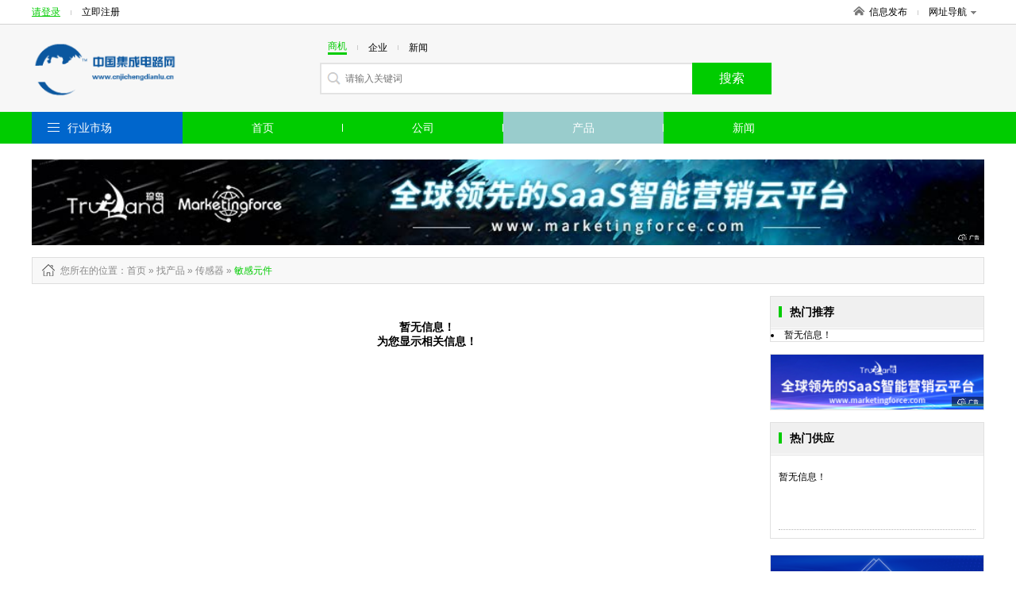

--- FILE ---
content_type: text/html; charset=utf-8
request_url: http://www.cnjichengdianlu.cn/product-8126.html
body_size: 4714
content:
<!DOCTYPE html>
<html>
<head>
<meta http-equiv="Content-Type" content="text/html; charset=utf-8" />
<title>敏感元件_敏感元件型号_敏感元件价格_敏感元件厂家/批发-中国集成电路网</title>
<meta name="keywords" content="敏感元件,敏感元件型号,敏感元件价格,敏感元件厂家,敏感元件批发"/>
<meta name="description" content="中国集成电路网一站式服务平台，海量敏感元件型号、敏感元件价格、敏感元件厂家、敏感元件批发等供应信息尽在这里，为您提供全面的敏感元件商机信息，行业动态，展会信息。找敏感元件,尽在中国集成电路网"/>

<link href="/site/themes/html024/css/public.css" rel="stylesheet" type="text/css">
<link href="/site/themes/html024/css/css.css" rel="stylesheet" type="text/css">
<link href="/site/themes/html024/css/css_t.css" rel="stylesheet" type="text/css">
<link href="/site/themes/html024/css/css_m.css" rel="stylesheet" type="text/css">
<link href="/site/themes/html024/css/css_q.css" rel="stylesheet" type="text/css">
<link href="/site/themes/html024/css/css/font-awesome.min.css" rel="stylesheet" type="text/css">

<link rel="stylesheet" type="text/css" href="/site/themes/html024/css/fontscss/iconfont.css"><link href="/get_color" rel="stylesheet" type="text/css">
<script src="/site/themes/html024/js/jquery-1.8.2.min.js" type="text/javascript"></script>
<script src="/site/themes/html024/js/js.js" type="text/javascript"></script>
<script type="text/javascript" src="/site/themes/html024/js/jquery.SuperSlide.2.1.1.js"></script>
</head>
<body>
<div class="dh_topbar">
    <div class="w">
        <div class="account_s_g fl">
            <span class="account_l"><a href="/login.html" rel="nofollow">请登录</a></span>
            <span class="account_line"></span>
            <span class="account_r"><a href="/register.html" rel="nofollow">立即注册</a></span>
        </div>
        <div class="account_s_g fr">
            <span class="account_home"><a href="/"><i></i>信息发布</a></span>
            <span class="account_line"></span>
            <span class="account_map"><a href="/p-res.html">网址导航<i></i></a>
                <div class="site_nav_bd clearfix">
                    <dl><dt>特色市场</dt><dd>
                                                                        <a href="/">首页</a>|
                                                <a href="/company.html">公司</a>|
                                                <a href="/product.html">产品</a>|
                                                <a href="/article.html">新闻</a>|
                          
                                                <a href="/search.html">搜索</a>
                    </dd></dl>
                    <dl><dt>热门行业</dt><dd>
                                                                        
                        <a href="/product-14.html">机械及行业设备</a>
                        | 
                                                
                        <a href="/product-7850.html">商务服务</a>
                        | 
                                                
                        <a href="/product-8.html">化工</a>
                        | 
                                                                 </dd></dl>
                </div>
            </span>
        </div>
    </div>
</div>
<div class="header">
    <div class="w clearfix">
        <!-- header logo -->

<div class="logo fl"><a href="/">
    <img src="/static/image/logo/20341.png" title=""alt="">
</a></div>
        

        <!-- header search  搜索 -->
<div class="search_box fl">
	<form action="">
		<p class="s_top pb10">
			<span class='s_word w_foucs'>商机</span>
			<span class="account_line"></span>
			<span class='s_word '>企业</span>
			<span class="account_line"></span>
			<span class='s_word '>新闻</span>
		</p>
		<div class="s_main clearfix"><input class="sh_input" type="text" placeholder="请输入关键词"  name="search" maxlength="30"><input type="submit" class="sh_btn" value="搜索" title="搜索" id="toSearch"></div>
	</form>
</div>
    </div>
</div>
<div class="navbar2">
    <!-- header 导航 -->
<div class="w">
    <span class="fl logo2"><a href="/"><img src="/static/image/logo/20341.png" title=""alt=""></a></span>
    <ul class="nav_ul1 fl">

            <li ><a href="/">首页</a></li>
            <li ><a href="/company.html">公司</a></li>
            <li  class="active" ><a href="/product.html">产品</a></li>
            <li ><a href="/article.html">新闻</a></li>
               
    </ul>
    <div class="searchBox fr">
       <form action="">
        <input type="text" placeholder="请输入搜索关键字" name="subm" class="top_sinput">
        <input type="submit" class="top_btn" value="搜索" id="toSubmit" style="margin-left:-3px">
       </form>
    </div>
    
</div>
</div>

<div class="navbar">
    <div class="w clearfix">
        <dl class="nav_all fl top_navhide">
            <dt class="hd"><i></i><span class="nav_ctit"><a href="/p-res.html">行业市场</a></span>
                    <div class="three_cate">
                        <div class="ce_list">
                        </div>
                  </div>
            </dt>
            <!-- index 分类列表 及导航-->
<dd class="bd">
    <ul class="mitem_ul" dir="rtl">
        <div dir="ltr">
                    <li class="hideli" id="0"><i class="fa-chevron-right" style="font-family: FontAwesome"></i><a href="/product-298.html">磁性材料 </a></li>
                    <li class="hideli" id="1"><i class="fa-chevron-right" style="font-family: FontAwesome"></i><a href="/product-299.html">绝缘材料 </a></li>
                    <li class="hideli" id="2"><i class="fa-chevron-right" style="font-family: FontAwesome"></i><a href="/product-301.html">整流器、整流设备 </a></li>
                    <li class="hideli" id="3"><i class="fa-chevron-right" style="font-family: FontAwesome"></i><a href="/product-308.html">可控硅(晶闸管) </a></li>
                    <li class="hideli" id="4"><i class="fa-chevron-right" style="font-family: FontAwesome"></i><a href="/product-309.html">场效应管 </a></li>
                    <li class="hideli" id="5"><i class="fa-chevron-right" style="font-family: FontAwesome"></i><a href="/product-327.html">扬声器(喇叭) </a></li>
                    <li class="hideli" id="6"><i class="fa-chevron-right" style="font-family: FontAwesome"></i><a href="/product-336.html">电子项目合作 </a></li>
                    <li class="hideli" id="7"><i class="fa-chevron-right" style="font-family: FontAwesome"></i><a href="/product-337.html">库存电子元器件、材料 </a></li>
                    <li class="hideli" id="8"><i class="fa-chevron-right" style="font-family: FontAwesome"></i><a href="/product-338.html">电子代理加盟 </a></li>
                    <li class="hideli" id="9"><i class="fa-chevron-right" style="font-family: FontAwesome"></i><a href="/product-383.html">电子产品维修安装 </a></li>
                    <li class="hideli" id="10"><i class="fa-chevron-right" style="font-family: FontAwesome"></i><a href="/product-385.html">电子材料、零部件、结... </a></li>
                    <li class="hideli" id="11"><i class="fa-chevron-right" style="font-family: FontAwesome"></i><a href="/product-386.html">PCB电路板 </a></li>
                    <li class="hideli" id="12"><i class="fa-chevron-right" style="font-family: FontAwesome"></i><a href="/product-389.html">电阻器 </a></li>
                    <li class="hideli" id="13"><i class="fa-chevron-right" style="font-family: FontAwesome"></i><a href="/product-390.html">二极管 </a></li>
                    <li class="hideli" id="14"><i class="fa-chevron-right" style="font-family: FontAwesome"></i><a href="/product-391.html">LED系列产品 </a></li>
                    <li class="hideli" id="15"><i class="fa-chevron-right" style="font-family: FontAwesome"></i><a href="/product-392.html">LCD系列产品 </a></li>
                    <li class="hideli" id="16"><i class="fa-chevron-right" style="font-family: FontAwesome"></i><a href="/product-393.html">显示器件 </a></li>
                    <li class="hideli" id="17"><i class="fa-chevron-right" style="font-family: FontAwesome"></i><a href="/product-394.html">电容器 </a></li>
                    <li class="hideli" id="18"><i class="fa-chevron-right" style="font-family: FontAwesome"></i><a href="/product-395.html">连接器 </a></li>
                    <li class="hideli" id="19"><i class="fa-chevron-right" style="font-family: FontAwesome"></i><a href="/product-398.html">传感器 </a></li>
                    <li class="hideli" id="20"><i class="fa-chevron-right" style="font-family: FontAwesome"></i><a href="/product-399.html">保护器件 </a></li>
                    <li class="hideli" id="21"><i class="fa-chevron-right" style="font-family: FontAwesome"></i><a href="/product-400.html">电声器件 </a></li>
                    <li class="hideli" id="22"><i class="fa-chevron-right" style="font-family: FontAwesome"></i><a href="/product-401.html">电位器 </a></li>
                    <li class="hideli" id="23"><i class="fa-chevron-right" style="font-family: FontAwesome"></i><a href="/product-402.html">光电器件 </a></li>
                    <li class="hideli" id="24"><i class="fa-chevron-right" style="font-family: FontAwesome"></i><a href="/product-403.html">压电晶体、频率元件 </a></li>
                    <li class="hideli" id="25"><i class="fa-chevron-right" style="font-family: FontAwesome"></i><a href="/product-404.html">三极管 </a></li>
                    <li class="hideli" id="26"><i class="fa-chevron-right" style="font-family: FontAwesome"></i><a href="/product-405.html">集成电路(IC) </a></li>
                    <li class="hideli" id="27"><i class="fa-chevron-right" style="font-family: FontAwesome"></i><a href="/product-745.html">电子元器件包装 </a></li>
                    <li class="hideli" id="28"><i class="fa-chevron-right" style="font-family: FontAwesome"></i><a href="/product-2237.html">电子产品制造设备 </a></li>
                    <li class="hideli" id="29"><i class="fa-chevron-right" style="font-family: FontAwesome"></i><a href="/product-3066.html">变频器 </a></li>
                    <li class="hideli" id="30"><i class="fa-chevron-right" style="font-family: FontAwesome"></i><a href="/product-3067.html">继电器 </a></li>
                    <li class="hideli" id="31"><i class="fa-chevron-right" style="font-family: FontAwesome"></i><a href="/product-6497.html">变压器 </a></li>
                    <li class="hideli" id="32"><i class="fa-chevron-right" style="font-family: FontAwesome"></i><a href="/product-6498.html">电感器 </a></li>
                    <li class="hideli" id="33"><i class="fa-chevron-right" style="font-family: FontAwesome"></i><a href="/product-6505.html">开关元件 </a></li>
                    <li class="hideli" id="34"><i class="fa-chevron-right" style="font-family: FontAwesome"></i><a href="/product-6514.html">开关 </a></li>
                    <li class="hideli" id="35"><i class="fa-chevron-right" style="font-family: FontAwesome"></i><a href="/product-8688.html">压力变送器  </a></li>
                    <li class="hideli" id="36"><i class="fa-chevron-right" style="font-family: FontAwesome"></i><a href="/product-8771.html">电子用塑胶制品  </a></li>
                    <li class="hideli" id="37"><i class="fa-chevron-right" style="font-family: FontAwesome"></i><a href="/product-8772.html">电子工业用助剂  </a></li>
            </div>
    </ul>
</dd>
        </dl>
        <!-- header 导航 (位置固定) -->
<ul class="nav_ul fl">
		<li ><a   href="/">首页</a></li>	<li ><a   href="/company.html">公司</a></li>	<li  class="active" ><a   href="/product.html">产品</a></li>	<li ><a   href="/article.html">新闻</a></li></ul>
    </div>
</div>



<div class="adv1000 mt20 w">
    <script><!--513-1--></script>    
    <script src="http://goapi.ssp.71360.com/ca.js"></script>
</div>
<!--main-->
<div class="w clearfix">
	
    <!--start-->
    <div class="npath mt15 mb15">
        <h2>
            <i class="np_ico"></i>您所在的位置<a href="/">：首页</a> » <a href='/product.html'>找产品</a> »

                                                            <a href="/product-398.html"> <span  >传感器</span> </a> » 
                                                <a href="/product-8126.html"> <span class="orange" >敏感元件</span> </a>  
                                </h2>
    </div>
    <div class="news-infoleft fl mb15">
    <div class="pro_itembox">
        <!-- 产品列表 -->
<ul class="prolist_ul clearfix">
<div class="zhanwuxinxi">暂无信息！</br> 为您显示相关信息！</div> 
 </ul>
    </div>

    <div class="pages mt25 mb10">
            </div>
        
    </div>

     <div class="news-inforight fr">
         <!---->
            <div class="nr_rbox mb15 fr">
                <!-- 热门推荐 -->
<div class="nr_rh"><h3 class="news_h1">热门推荐</h3></div> 
                                <li>暂无信息！</li>
                            </div>

            <div class="nr_rbox mb15 adv234 fr">
                <script><!--522-1--></script>    
                <script src="http://goapi.ssp.71360.com/ca.js"></script>   
            </div> 
            <!---->
            <div class="nr_rbox mb20 fr">
                <!-- 产品最新推荐 -->
<div class="nr_rh"><h3 class="news_h1">热门供应</h3></div>
                <div class="nr_ritem">
                    <ul class="new_np_lit">
                                        <li>暂无信息！</li>
                                        </ul>
                </div>
            </div>
            <!---->
            <div class="nr_rbox mb20 adv300 fr">
                <script><!--519-1--></script>    
                <script src="http://goapi.ssp.71360.com/ca.js"></script>
            </div>
     </div>
    <!--end-->
    
    
</div>

<!--foot-->
<div class="foot_layout">
    <div class="w">
        <div class="f_alink">
            <p style="text-align: center;"><a href="/statement.html" target="_blank" style="color: #979797;">服务条款</a></p>
        	<p>无锡据风网络科技有限公司 <a href="http://beian.miit.gov.cn/" rel="nofollow">苏ICP备16062041号</a></p>
            <p>版权所有@中国集成电路网&nbsp;&nbsp;信息来源于互联网，本站不为信息真实性负责</p>
        </div>
        
    </div>
</div>

<script type="text/javascript">
    window.onscroll = function () {
        var t = document.documentElement.clientHeight + (document.documentElement.scrollTop || document.body.scrollTop);
        if(typeof(LoadclassName)!='undefined'){
            var aUl = document.getElementsByClassName(LoadclassName);      
            for (var i = 0, l = aUl.length; i < l; i++) {                
                    var _h = aUl[i].getAttribute('attr');                
                    var _load = aUl[i].getAttribute('load');   
                if(t>parseInt(_h) && _load !=1 && _h != null){
                    setTimeout("setImg(" + i + ")", 300);                         
                }
            }
        }
      
            
    };
    function getH(obj) {  
        var h = 0;  
        while (obj) {  
            h += obj.offsetTop;  
            obj = obj.offsetParent;  
        }  
        return h;  
    }  
    function setImg(index){
        var aLi =   $('.'+LoadclassName).eq(index).find('img');
        for (var j = 0; j < aLi.length; j++) {
            var src = aLi.eq(j).attr('data-src');
            aLi.eq(j).attr('src',src);
        }    
        $('.'+LoadclassName).eq(index).attr('load','1');   
    }
    window.onload = function () {  
        var modelName = "product";
        
        if(modelName ==  'index'){
            LoadclassName = 'ind_img_load';
        }else if(modelName == 'company'){
            LoadclassName = 'rec_rbox'; 
        }else{
            LoadclassName = 'floor_prolist';            
        }
        
        var aUl = document.getElementsByClassName(LoadclassName);
        for (var i = 0, l = aUl.length; i < l; i++) {
        var h = getH(aUl[i]);
        aUl[i].setAttribute('attr',h);
        }
        window.onscroll();
    };  

</script>
<!--左右浮动广告位-->
<!-- <div class="ggw-left">
    <img class="colse" src="/site/themes/html024/images/colse.png" alt="" />
    <img class="fl1" src="/site/themes/html024/images/44.jpg" alt="" />
</div>
<div class="ggw-right">
    <img class="colse" src="/site/themes/html024/images/colse.png" alt="" />
    <img class="fl2" src="/site/themes/html024/images/33.jpg" alt="" />
</div> -->

<script>
document.getElementById('toSearch').onclick = function() {
    var keywords = $('input[name="search"]').val();
    if(parseInt($("#mySelect").val()) > 0){
        var focus = $("#mySelect").val();
    }else{
        var focus = $('.w_foucs').text();
        if(focus=='企业'){
            focus=1;
        }else if(focus=='新闻'){
            focus=2;
        }else{
            focus=6;
        }
    }
    if ($.trim(keywords)== '') {
        alert('请输入搜索关键字');
        $('input[name="search"]').focus();
        $('input[name="search"]').val('');
        $('input[name="search"]').attr('placeholder', '请输入搜索关键字');
        return false;
    }
    window.location.href = "/search.html?focus=" + focus+"&keywords=" + encodeURI($.trim(keywords));
    return false;
}


document.getElementById('toSubmit').onclick = function() {
    var keywords = $('input[name="subm"]').val();
    if ($.trim(keywords)== '') {
        alert('请输入搜索关键字');
        $('input[name="subm"]').focus();
        $('input[name="subm"]').val('');
        $('input[name="subm"]').attr('placeholder', '请输入搜索关键字');
        return false;
    }
    window.location.href = "/search.html?keywords=" + encodeURI($.trim(keywords));
    return false;
}
</script>
<script type="text/javascript" src="/p-getPro.html"></script>
<!--placeholder-->
<script src="/site/themes/html024/js/jquery.placeholder.min.js" type="text/javascript" charset="utf-8"></script>
<script type="text/javascript">
    $(function(){ $('input, textarea').placeholder(); });
</script>

<style type='text/css'>.zhendao{ position: absolute; top: -999em;}</style>
</body>
</html>

--- FILE ---
content_type: text/html; charset=UTF-8
request_url: http://www.cnjichengdianlu.cn/p-getPro.html
body_size: 7948
content:
pro=[{"id":"298","producttypename":"\u78c1\u6027\u6750\u6599","children":[{"id":"7257","pid":"298","path":"25,298,7257","producttypename":"\u5176\u4ed6\u78c1\u6027\u6750\u6599","sort":"20","typeimg":null,"text":"\u5176\u4ed6\u78c1\u6027\u6750\u6599"},{"id":"7258","pid":"298","path":"25,298,7258","producttypename":"\u8f6f\u78c1\u6750\u6599","sort":"20","typeimg":null,"text":"\u8f6f\u78c1\u6750\u6599"},{"id":"7259","pid":"298","path":"25,298,7259","producttypename":"\u6c38\u78c1\u6750\u6599","sort":"20","typeimg":null,"text":"\u6c38\u78c1\u6750\u6599"}],"pid":"25","is_leaf":"","producttypeenname":"","content":"","sort":"20","goods_count":"","attr_ids":"","spec_ids":"","brand_ids":"","attr":"","typeimg":"","createtime":"","updatetime":"","is_system":"","disabled":""},{"id":"299","producttypename":"\u7edd\u7f18\u6750\u6599","children":[{"id":"312","pid":"299","path":"25,299,312","producttypename":"\u5176\u4ed6\u7edd\u7f18\u6750\u6599","sort":"20","typeimg":null,"text":"\u5176\u4ed6\u7edd\u7f18\u6750\u6599"},{"id":"5812","pid":"299","path":"25,299,5812","producttypename":"\u7edd\u7f18\u7eb8","sort":"20","typeimg":null,"text":"\u7edd\u7f18\u7eb8"},{"id":"5813","pid":"299","path":"25,299,5813","producttypename":"\u7535\u5de5\u80f6\u5e26","sort":"20","typeimg":null,"text":"\u7535\u5de5\u80f6\u5e26"},{"id":"5862","pid":"299","path":"25,299,5862","producttypename":"\u7edd\u7f18\u57ab\u7247","sort":"20","typeimg":null,"text":"\u7edd\u7f18\u57ab\u7247"},{"id":"5863","pid":"299","path":"25,299,5863","producttypename":"\u7edd\u7f18\u677f","sort":"20","typeimg":null,"text":"\u7edd\u7f18\u677f"},{"id":"5864","pid":"299","path":"25,299,5864","producttypename":"\u4e91\u6bcd\u7247","sort":"20","typeimg":null,"text":"\u4e91\u6bcd\u7247"},{"id":"5865","pid":"299","path":"25,299,5865","producttypename":"\u7edd\u7f18\u5e26","sort":"20","typeimg":null,"text":"\u7edd\u7f18\u5e26"},{"id":"5866","pid":"299","path":"25,299,5866","producttypename":"\u7edd\u7f18\u5b50","sort":"20","typeimg":null,"text":"\u7edd\u7f18\u5b50"},{"id":"5867","pid":"299","path":"25,299,5867","producttypename":"\u7edd\u7f18\u9694\u79bb\u67f1","sort":"20","typeimg":null,"text":"\u7edd\u7f18\u9694\u79bb\u67f1"},{"id":"5868","pid":"299","path":"25,299,5868","producttypename":"\u7edd\u7f18\u5957\u7ba1","sort":"20","typeimg":null,"text":"\u7edd\u7f18\u5957\u7ba1"}],"pid":"25","is_leaf":"","producttypeenname":"","content":"","sort":"20","goods_count":"","attr_ids":"","spec_ids":"","brand_ids":"","attr":"","typeimg":"","createtime":"","updatetime":"","is_system":"","disabled":""},{"id":"301","producttypename":"\u6574\u6d41\u5668\u3001\u6574\u6d41\u8bbe\u5907","children":"","pid":"25","is_leaf":"","producttypeenname":"","content":"","sort":"20","goods_count":"","attr_ids":"","spec_ids":"","brand_ids":"","attr":"","typeimg":"","createtime":"","updatetime":"","is_system":"","disabled":""},{"id":"308","producttypename":"\u53ef\u63a7\u7845(\u6676\u95f8\u7ba1)","children":"","pid":"25","is_leaf":"","producttypeenname":"","content":"","sort":"20","goods_count":"","attr_ids":"","spec_ids":"","brand_ids":"","attr":"","typeimg":"","createtime":"","updatetime":"","is_system":"","disabled":""},{"id":"309","producttypename":"\u573a\u6548\u5e94\u7ba1","children":"","pid":"25","is_leaf":"","producttypeenname":"","content":"","sort":"20","goods_count":"","attr_ids":"","spec_ids":"","brand_ids":"","attr":"","typeimg":"","createtime":"","updatetime":"","is_system":"","disabled":""},{"id":"327","producttypename":"\u626c\u58f0\u5668(\u5587\u53ed)","children":[{"id":"8727","pid":"327","path":"25,327,8727","producttypename":"\u7535\u78c1\u5f0f\u626c\u58f0\u5668","sort":"20","typeimg":null,"text":"\u7535\u78c1\u5f0f\u626c\u58f0\u5668"},{"id":"8728","pid":"327","path":"25,327,8728","producttypename":"\u7535\u52a8\u5f0f\u626c\u58f0\u5668","sort":"20","typeimg":null,"text":"\u7535\u52a8\u5f0f\u626c\u58f0\u5668"},{"id":"8729","pid":"327","path":"25,327,8729","producttypename":"\u538b\u7535\u5f0f\u626c\u58f0\u5668","sort":"20","typeimg":null,"text":"\u538b\u7535\u5f0f\u626c\u58f0\u5668"},{"id":"8730","pid":"327","path":"25,327,8730","producttypename":"\u9759\u7535\u5f0f\u626c\u58f0\u5668","sort":"20","typeimg":null,"text":"\u9759\u7535\u5f0f\u626c\u58f0\u5668"},{"id":"8731","pid":"327","path":"25,327,8731","producttypename":"\u5176\u4ed6\u626c\u58f0\u5668","sort":"20","typeimg":null,"text":"\u5176\u4ed6\u626c\u58f0\u5668"}],"pid":"25","is_leaf":"","producttypeenname":"","content":"","sort":"20","goods_count":"","attr_ids":"","spec_ids":"","brand_ids":"","attr":"","typeimg":"","createtime":"","updatetime":"","is_system":"","disabled":""},{"id":"336","producttypename":"\u7535\u5b50\u9879\u76ee\u5408\u4f5c","children":"","pid":"25","is_leaf":"","producttypeenname":"","content":"","sort":"20","goods_count":"","attr_ids":"","spec_ids":"","brand_ids":"","attr":"","typeimg":"","createtime":"","updatetime":"","is_system":"","disabled":""},{"id":"337","producttypename":"\u5e93\u5b58\u7535\u5b50\u5143\u5668\u4ef6\u3001\u6750\u6599","children":"","pid":"25","is_leaf":"","producttypeenname":"","content":"","sort":"20","goods_count":"","attr_ids":"","spec_ids":"","brand_ids":"","attr":"","typeimg":"","createtime":"","updatetime":"","is_system":"","disabled":""},{"id":"338","producttypename":"\u7535\u5b50\u4ee3\u7406\u52a0\u76df","children":"","pid":"25","is_leaf":"","producttypeenname":"","content":"","sort":"20","goods_count":"","attr_ids":"","spec_ids":"","brand_ids":"","attr":"","typeimg":"","createtime":"","updatetime":"","is_system":"","disabled":""},{"id":"383","producttypename":"\u7535\u5b50\u4ea7\u54c1\u7ef4\u4fee\u5b89\u88c5","children":"","pid":"25","is_leaf":"","producttypeenname":"","content":"","sort":"20","goods_count":"","attr_ids":"","spec_ids":"","brand_ids":"","attr":"","typeimg":"","createtime":"","updatetime":"","is_system":"","disabled":""},{"id":"385","producttypename":"\u7535\u5b50\u6750\u6599\u3001\u96f6\u90e8\u4ef6\u3001\u7ed3\u6784\u4ef6","children":[{"id":"303","pid":"385","path":"25,385,303","producttypename":"\u534a\u5bfc\u4f53\u6750\u6599","sort":"20","typeimg":null,"text":"\u534a\u5bfc\u4f53\u6750\u6599"},{"id":"306","pid":"385","path":"25,385,306","producttypename":"\u7535\u5b50\u9676\u74f7\u6750\u6599","sort":"20","typeimg":null,"text":"\u7535\u5b50\u9676\u74f7\u6750\u6599"},{"id":"307","pid":"385","path":"25,385,307","producttypename":"\u7535\u5b50\u7cbe\u7ec6\u5316\u5de5\u6750\u6599","sort":"20","typeimg":null,"text":"\u7535\u5b50\u7cbe\u7ec6\u5316\u5de5\u6750\u6599"},{"id":"310","pid":"385","path":"25,385,310","producttypename":"\u538b\u7535\u6676\u4f53\u6750\u6599","sort":"20","typeimg":null,"text":"\u538b\u7535\u6676\u4f53\u6750\u6599"},{"id":"311","pid":"385","path":"25,385,311","producttypename":"\u8986\u94dc\u677f\u6750\u6599","sort":"20","typeimg":null,"text":"\u8986\u94dc\u677f\u6750\u6599"},{"id":"328","pid":"385","path":"25,385,328","producttypename":"\u5c4f\u853d\u6750\u6599","sort":"20","typeimg":null,"text":"\u5c4f\u853d\u6750\u6599"},{"id":"339","pid":"385","path":"25,385,339","producttypename":"\u7535\u5b50\u78c1\u6027\u6750\u6599(\u7535\u78c1\u94c1)","sort":"20","typeimg":null,"text":"\u7535\u5b50\u78c1\u6027\u6750\u6599(\u7535\u78c1\u94c1)"},{"id":"8770","pid":"385","path":"25,385,8770","producttypename":"\u7535\u5b50\u4e94\u91d1\u6750\u6599","sort":"20","typeimg":null,"text":"\u7535\u5b50\u4e94\u91d1\u6750\u6599"}],"pid":"25","is_leaf":"","producttypeenname":"","content":"","sort":"20","goods_count":"","attr_ids":"","spec_ids":"","brand_ids":"","attr":"","typeimg":"","createtime":"","updatetime":"","is_system":"","disabled":""},{"id":"386","producttypename":"PCB\u7535\u8def\u677f","children":"","pid":"25","is_leaf":"","producttypeenname":"","content":"","sort":"20","goods_count":"","attr_ids":"","spec_ids":"","brand_ids":"","attr":"","typeimg":"","createtime":"","updatetime":"","is_system":"","disabled":""},{"id":"389","producttypename":"\u7535\u963b\u5668","children":[{"id":"8708","pid":"389","path":"25,389,8708","producttypename":"\u56fa\u5b9a\u7535\u963b\u5668","sort":"20","typeimg":null,"text":"\u56fa\u5b9a\u7535\u963b\u5668"},{"id":"8709","pid":"389","path":"25,389,8709","producttypename":"\u53ef\u53d8\u7535\u963b\u5668","sort":"20","typeimg":null,"text":"\u53ef\u53d8\u7535\u963b\u5668"},{"id":"8710","pid":"389","path":"25,389,8710","producttypename":"\u70ed\u654f\u7535\u963b\u5668","sort":"20","typeimg":null,"text":"\u70ed\u654f\u7535\u963b\u5668"},{"id":"8711","pid":"389","path":"25,389,8711","producttypename":"\u538b\u654f\u7535\u963b\u5668","sort":"20","typeimg":null,"text":"\u538b\u654f\u7535\u963b\u5668"},{"id":"8712","pid":"389","path":"25,389,8712","producttypename":"\u7194\u65ad\u7535\u963b\u5668","sort":"20","typeimg":null,"text":"\u7194\u65ad\u7535\u963b\u5668"},{"id":"8713","pid":"389","path":"25,389,8713","producttypename":"\u6392\u7535\u963b\u5668","sort":"20","typeimg":null,"text":"\u6392\u7535\u963b\u5668"},{"id":"8714","pid":"389","path":"25,389,8714","producttypename":"\u6e7f\u654f\u7535\u963b","sort":"20","typeimg":null,"text":"\u6e7f\u654f\u7535\u963b"},{"id":"8715","pid":"389","path":"25,389,8715","producttypename":"\u5149\u654f\u7535\u963b","sort":"20","typeimg":null,"text":"\u5149\u654f\u7535\u963b"},{"id":"8716","pid":"389","path":"25,389,8716","producttypename":"\u5176\u4ed6\u7535\u963b\u5668","sort":"20","typeimg":null,"text":"\u5176\u4ed6\u7535\u963b\u5668"}],"pid":"25","is_leaf":"","producttypeenname":"","content":"","sort":"20","goods_count":"","attr_ids":"","spec_ids":"","brand_ids":"","attr":"","typeimg":"","createtime":"","updatetime":"","is_system":"","disabled":""},{"id":"390","producttypename":"\u4e8c\u6781\u7ba1","children":[{"id":"8314","pid":"390","path":"25,390,8314","producttypename":"\u53d8\u5bb9\u4e8c\u6781\u7ba1","sort":"20","typeimg":null,"text":"\u53d8\u5bb9\u4e8c\u6781\u7ba1"},{"id":"8315","pid":"390","path":"25,390,8315","producttypename":"\u53d1\u5149\u4e8c\u6781\u7ba1","sort":"20","typeimg":null,"text":"\u53d1\u5149\u4e8c\u6781\u7ba1"},{"id":"8316","pid":"390","path":"25,390,8316","producttypename":" \u6fc0\u5149\u4e8c\u6781\u7ba1","sort":"20","typeimg":null,"text":" \u6fc0\u5149\u4e8c\u6781\u7ba1"},{"id":"8317","pid":"390","path":"25,390,8317","producttypename":"\u68c0\u6ce2\u4e8c\u6781\u7ba1","sort":"20","typeimg":null,"text":"\u68c0\u6ce2\u4e8c\u6781\u7ba1"},{"id":"8318","pid":"390","path":"25,390,8318","producttypename":"\u6676\u4f53\u4e8c\u6781\u7ba1","sort":"20","typeimg":null,"text":"\u6676\u4f53\u4e8c\u6781\u7ba1"},{"id":"8319","pid":"390","path":"25,390,8319","producttypename":"\u5f00\u5173\u4e8c\u6781\u7ba1","sort":"20","typeimg":null,"text":"\u5f00\u5173\u4e8c\u6781\u7ba1"},{"id":"8320","pid":"390","path":"25,390,8320","producttypename":"\u5feb\u6062\u590d\u4e8c\u6781\u7ba1","sort":"20","typeimg":null,"text":"\u5feb\u6062\u590d\u4e8c\u6781\u7ba1"},{"id":"8321","pid":"390","path":"25,390,8321","producttypename":"\u666e\u901a\u4e8c\u6781\u7ba1","sort":"20","typeimg":null,"text":"\u666e\u901a\u4e8c\u6781\u7ba1"},{"id":"8322","pid":"390","path":"25,390,8322","producttypename":"\u5176\u4ed6\u4e8c\u6781\u7ba1","sort":"20","typeimg":null,"text":"\u5176\u4ed6\u4e8c\u6781\u7ba1"},{"id":"8323","pid":"390","path":"25,390,8323","producttypename":"\u53cc\u5411\u89e6\u53d1\u4e8c\u6781\u7ba1","sort":"20","typeimg":null,"text":"\u53cc\u5411\u89e6\u53d1\u4e8c\u6781\u7ba1"},{"id":"8324","pid":"390","path":"25,390,8324","producttypename":"\u77ac\u53d8\u6291\u5236\u4e8c\u6781\u7ba1","sort":"20","typeimg":null,"text":"\u77ac\u53d8\u6291\u5236\u4e8c\u6781\u7ba1"},{"id":"8325","pid":"390","path":"25,390,8325","producttypename":"\u7a33\u538b\u4e8c\u6781\u7ba1","sort":"20","typeimg":null,"text":"\u7a33\u538b\u4e8c\u6781\u7ba1"},{"id":"8326","pid":"390","path":"25,390,8326","producttypename":" \u8096\u7279\u57fa\u4e8c\u6781\u7ba1","sort":"20","typeimg":null,"text":" \u8096\u7279\u57fa\u4e8c\u6781\u7ba1"},{"id":"8327","pid":"390","path":"25,390,8327","producttypename":"\u6574\u6d41\u4e8c\u6781\u7ba1","sort":"20","typeimg":null,"text":"\u6574\u6d41\u4e8c\u6781\u7ba1"}],"pid":"25","is_leaf":"","producttypeenname":"","content":"","sort":"20","goods_count":"","attr_ids":"","spec_ids":"","brand_ids":"","attr":"","typeimg":"","createtime":"","updatetime":"","is_system":"","disabled":""},{"id":"391","producttypename":"LED\u7cfb\u5217\u4ea7\u54c1","children":"","pid":"25","is_leaf":"","producttypeenname":"","content":"","sort":"20","goods_count":"","attr_ids":"","spec_ids":"","brand_ids":"","attr":"","typeimg":"","createtime":"","updatetime":"","is_system":"","disabled":""},{"id":"392","producttypename":"LCD\u7cfb\u5217\u4ea7\u54c1","children":"","pid":"25","is_leaf":"","producttypeenname":"","content":"","sort":"20","goods_count":"","attr_ids":"","spec_ids":"","brand_ids":"","attr":"","typeimg":"","createtime":"","updatetime":"","is_system":"","disabled":""},{"id":"393","producttypename":"\u663e\u793a\u5668\u4ef6","children":[{"id":"8644","pid":"393","path":"25,393,8644","producttypename":" EL\u51b7\u5149\u7247","sort":"20","typeimg":null,"text":" EL\u51b7\u5149\u7247"},{"id":"8645","pid":"393","path":"25,393,8645","producttypename":"LCD\u663e\u793a\u6a21\u5757","sort":"20","typeimg":null,"text":"LCD\u663e\u793a\u6a21\u5757"},{"id":"8646","pid":"393","path":"25,393,8646","producttypename":"led\u7535\u5b50\u663e\u793a\u5c4f","sort":"20","typeimg":null,"text":"led\u7535\u5b50\u663e\u793a\u5c4f"},{"id":"8647","pid":"393","path":"25,393,8647","producttypename":"LED\u6a21\u5757","sort":"20","typeimg":null,"text":"LED\u6a21\u5757"},{"id":"8648","pid":"393","path":"25,393,8648","producttypename":"led\u6570\u7801\u7ba1","sort":"20","typeimg":null,"text":"led\u6570\u7801\u7ba1"},{"id":"8649","pid":"393","path":"25,393,8649","producttypename":"\u80cc\u5149\u5668\u4ef6","sort":"20","typeimg":null,"text":"\u80cc\u5149\u5668\u4ef6"},{"id":"8650","pid":"393","path":"25,393,8650","producttypename":"\u70b9\u9635","sort":"20","typeimg":null,"text":"\u70b9\u9635"},{"id":"8651","pid":"393","path":"25,393,8651","producttypename":"\u53d1\u5149\u4e8c\u6781\u7ba1\u82af\u7247","sort":"20","typeimg":null,"text":"\u53d1\u5149\u4e8c\u6781\u7ba1\u82af\u7247"},{"id":"8652","pid":"393","path":"25,393,8652","producttypename":"\u504f\u5149\u7247","sort":"20","typeimg":null,"text":"\u504f\u5149\u7247"},{"id":"8653","pid":"393","path":"25,393,8653","producttypename":"\u5176\u4ed6\u663e\u793a\u5668\u4ef6","sort":"20","typeimg":null,"text":"\u5176\u4ed6\u663e\u793a\u5668\u4ef6"},{"id":"8654","pid":"393","path":"25,393,8654","producttypename":"\u624b\u673a\u663e\u793a\u5c4f","sort":"20","typeimg":null,"text":"\u624b\u673a\u663e\u793a\u5c4f"},{"id":"8655","pid":"393","path":"25,393,8655","producttypename":" \u6db2\u6676\u5c4f","sort":"20","typeimg":null,"text":" \u6db2\u6676\u5c4f"},{"id":"8656","pid":"393","path":"25,393,8656","producttypename":"\u6307\u793a\u5668","sort":"20","typeimg":null,"text":"\u6307\u793a\u5668"}],"pid":"25","is_leaf":"","producttypeenname":"","content":"","sort":"20","goods_count":"","attr_ids":"","spec_ids":"","brand_ids":"","attr":"","typeimg":"","createtime":"","updatetime":"","is_system":"","disabled":""},{"id":"394","producttypename":"\u7535\u5bb9\u5668","children":[{"id":"8689","pid":"394","path":"25,394,8689","producttypename":"\u5b89\u89c4\u7535\u5bb9","sort":"20","typeimg":null,"text":"\u5b89\u89c4\u7535\u5bb9"},{"id":"8690","pid":"394","path":"25,394,8690","producttypename":"\u6cd5\u62c9\u7535\u5bb9","sort":"20","typeimg":null,"text":"\u6cd5\u62c9\u7535\u5bb9"},{"id":"8691","pid":"394","path":"25,394,8691","producttypename":"\u94bd\u7535\u5bb9\u5668","sort":"20","typeimg":null,"text":"\u94bd\u7535\u5bb9\u5668"},{"id":"8692","pid":"394","path":"25,394,8692","producttypename":"\u72ec\u77f3\u7535\u5bb9","sort":"20","typeimg":null,"text":"\u72ec\u77f3\u7535\u5bb9"},{"id":"8693","pid":"394","path":"25,394,8693","producttypename":"\u6f06\u7535\u5bb9\u5668","sort":"20","typeimg":null,"text":"\u6f06\u7535\u5bb9\u5668"},{"id":"8694","pid":"394","path":"25,394,8694","producttypename":"\u771f\u7a7a\u7535\u5bb9\u5668","sort":"20","typeimg":null,"text":"\u771f\u7a7a\u7535\u5bb9\u5668"},{"id":"8695","pid":"394","path":"25,394,8695","producttypename":" \u73bb\u7483\u7535\u5bb9","sort":"20","typeimg":null,"text":" \u73bb\u7483\u7535\u5bb9"},{"id":"8696","pid":"394","path":"25,394,8696","producttypename":" \u7eb8\u4ecb\u7535\u5bb9\u5668","sort":"20","typeimg":null,"text":" \u7eb8\u4ecb\u7535\u5bb9\u5668"},{"id":"8697","pid":"394","path":"25,394,8697","producttypename":"\u4e91\u6bcd\u7535\u5bb9\u5668","sort":"20","typeimg":null,"text":"\u4e91\u6bcd\u7535\u5bb9\u5668"},{"id":"8698","pid":"394","path":"25,394,8698","producttypename":" \u6da4\u7eb6\u7535\u5bb9\u5668","sort":"20","typeimg":null,"text":" \u6da4\u7eb6\u7535\u5bb9\u5668"},{"id":"8699","pid":"394","path":"25,394,8699","producttypename":"\u73bb\u7483\u91c9\u7535\u5bb9\u5668","sort":"20","typeimg":null,"text":"\u73bb\u7483\u91c9\u7535\u5bb9\u5668"},{"id":"8700","pid":"394","path":"25,394,8700","producttypename":"\u94dd\u7535\u89e3\u7535\u5bb9\u5668","sort":"20","typeimg":null,"text":"\u94dd\u7535\u89e3\u7535\u5bb9\u5668"},{"id":"8701","pid":"394","path":"25,394,8701","producttypename":"\u805a\u4e19\u70ef\u7535\u5bb9\u5668","sort":"20","typeimg":null,"text":"\u805a\u4e19\u70ef\u7535\u5bb9\u5668"},{"id":"8702","pid":"394","path":"25,394,8702","producttypename":"\u805a\u916f\u819c\u7535\u5bb9\u5668","sort":"20","typeimg":null,"text":"\u805a\u916f\u819c\u7535\u5bb9\u5668"},{"id":"8703","pid":"394","path":"25,394,8703","producttypename":" \u9676\u74f7\u7535\u5bb9","sort":"20","typeimg":null,"text":" \u9676\u74f7\u7535\u5bb9"},{"id":"8704","pid":"394","path":"25,394,8704","producttypename":" \u7535\u89e3\u7535\u5bb9\u5668","sort":"20","typeimg":null,"text":" \u7535\u89e3\u7535\u5bb9\u5668"},{"id":"8705","pid":"394","path":"25,394,8705","producttypename":"\u6709\u673a\u8584\u819c\u7535\u5bb9","sort":"20","typeimg":null,"text":"\u6709\u673a\u8584\u819c\u7535\u5bb9"},{"id":"8706","pid":"394","path":"25,394,8706","producttypename":"\u590d\u5408\u4ecb\u8d28\u7535\u5bb9\u5668","sort":"20","typeimg":null,"text":"\u590d\u5408\u4ecb\u8d28\u7535\u5bb9\u5668"},{"id":"8707","pid":"394","path":"25,394,8707","producttypename":"\u5176\u4ed6\u7535\u5bb9\u5668","sort":"20","typeimg":null,"text":"\u5176\u4ed6\u7535\u5bb9\u5668"}],"pid":"25","is_leaf":"","producttypeenname":"","content":"","sort":"20","goods_count":"","attr_ids":"","spec_ids":"","brand_ids":"","attr":"","typeimg":"","createtime":"","updatetime":"","is_system":"","disabled":""},{"id":"395","producttypename":"\u8fde\u63a5\u5668","children":[{"id":"8620","pid":"395","path":"25,395,8620","producttypename":" IC\u63d2\u5ea7","sort":"20","typeimg":null,"text":" IC\u63d2\u5ea7"},{"id":"8621","pid":"395","path":"25,395,8621","producttypename":"\u7535\u7f06\u8fde\u63a5\u5668","sort":"20","typeimg":null,"text":"\u7535\u7f06\u8fde\u63a5\u5668"},{"id":"8622","pid":"395","path":"25,395,8622","producttypename":"\u7535\u8111\u8fde\u63a5\u5668","sort":"20","typeimg":null,"text":"\u7535\u8111\u8fde\u63a5\u5668"},{"id":"8623","pid":"395","path":"25,395,8623","producttypename":"\u7535\u6e90\u8fde\u63a5\u5668","sort":"20","typeimg":null,"text":"\u7535\u6e90\u8fde\u63a5\u5668"},{"id":"8624","pid":"395","path":"25,395,8624","producttypename":"\u7aef\u5b50","sort":"20","typeimg":null,"text":"\u7aef\u5b50"},{"id":"8625","pid":"395","path":"25,395,8625","producttypename":"\u7aef\u5b50\u53f0\u3001\u63a5\u7ebf\u5ea7","sort":"20","typeimg":null,"text":"\u7aef\u5b50\u53f0\u3001\u63a5\u7ebf\u5ea7"},{"id":"8626","pid":"395","path":"25,395,8626","producttypename":"\u9cc4\u9c7c\u5939","sort":"20","typeimg":null,"text":"\u9cc4\u9c7c\u5939"},{"id":"8627","pid":"395","path":"25,395,8627","producttypename":"\u5149\u7ea4\u8fde\u63a5\u5668","sort":"20","typeimg":null,"text":"\u5149\u7ea4\u8fde\u63a5\u5668"},{"id":"8628","pid":"395","path":"25,395,8628","producttypename":"\u63a5\u7ebf\u677f","sort":"20","typeimg":null,"text":"\u63a5\u7ebf\u677f"},{"id":"8629","pid":"395","path":"25,395,8629","producttypename":"\u63a5\u7ebf\u67f1","sort":"20","typeimg":null,"text":"\u63a5\u7ebf\u67f1"},{"id":"8630","pid":"395","path":"25,395,8630","producttypename":"\u77e9\u5f62\u8fde\u63a5\u5668","sort":"20","typeimg":null,"text":"\u77e9\u5f62\u8fde\u63a5\u5668"},{"id":"8631","pid":"395","path":"25,395,8631","producttypename":"\u5361\u5ea7","sort":"20","typeimg":null,"text":"\u5361\u5ea7"},{"id":"8632","pid":"395","path":"25,395,8632","producttypename":"\u6392\u6bcd","sort":"20","typeimg":null,"text":"\u6392\u6bcd"},{"id":"8633","pid":"395","path":"25,395,8633","producttypename":"\u6392\u9488","sort":"20","typeimg":null,"text":"\u6392\u9488"},{"id":"8634","pid":"395","path":"25,395,8634","producttypename":"\u5176\u4ed6\u8fde\u63a5\u5668","sort":"20","typeimg":null,"text":"\u5176\u4ed6\u8fde\u63a5\u5668"},{"id":"8635","pid":"395","path":"25,395,8635","producttypename":"\u6c7d\u8f66\u8fde\u63a5\u5668","sort":"20","typeimg":null,"text":"\u6c7d\u8f66\u8fde\u63a5\u5668"},{"id":"8636","pid":"395","path":"25,395,8636","producttypename":"\u5c04\u9891\u540c\u8f74\u8fde\u63a5\u5668","sort":"20","typeimg":null,"text":"\u5c04\u9891\u540c\u8f74\u8fde\u63a5\u5668"},{"id":"8637","pid":"395","path":"25,395,8637","producttypename":" \u624b\u673a\u8fde\u63a5\u5668","sort":"20","typeimg":null,"text":" \u624b\u673a\u8fde\u63a5\u5668"},{"id":"8638","pid":"395","path":"25,395,8638","producttypename":"\u6c34\u6676\u5934","sort":"20","typeimg":null,"text":"\u6c34\u6676\u5934"},{"id":"8639","pid":"395","path":"25,395,8639","producttypename":"\u6761\u5f62\u8fde\u63a5\u5668","sort":"20","typeimg":null,"text":"\u6761\u5f62\u8fde\u63a5\u5668"},{"id":"8640","pid":"395","path":"25,395,8640","producttypename":" \u7ebf\u675f","sort":"20","typeimg":null,"text":" \u7ebf\u675f"},{"id":"8641","pid":"395","path":"25,395,8641","producttypename":"\u97f3\u9891\u3001\u89c6\u9891\u8fde\u63a5\u5668","sort":"20","typeimg":null,"text":"\u97f3\u9891\u3001\u89c6\u9891\u8fde\u63a5\u5668"},{"id":"8642","pid":"395","path":"25,395,8642","producttypename":"\u5370\u5237\u677f\u8fde\u63a5\u5668","sort":"20","typeimg":null,"text":"\u5370\u5237\u677f\u8fde\u63a5\u5668"},{"id":"8643","pid":"395","path":"25,395,8643","producttypename":"\u5706\u5f62\u8fde\u63a5\u5668","sort":"20","typeimg":null,"text":"\u5706\u5f62\u8fde\u63a5\u5668"}],"pid":"25","is_leaf":"","producttypeenname":"","content":"","sort":"20","goods_count":"","attr_ids":"","spec_ids":"","brand_ids":"","attr":"","typeimg":"","createtime":"","updatetime":"","is_system":"","disabled":""},{"id":"398","producttypename":"\u4f20\u611f\u5668","children":[{"id":"8107","pid":"398","path":"25,398,8107","producttypename":"\u6d41\u91cf\u4f20\u611f\u5668","sort":"20","typeimg":null,"text":"\u6d41\u91cf\u4f20\u611f\u5668"},{"id":"8108","pid":"398","path":"25,398,8108","producttypename":"\u6e29\u5ea6\u4f20\u611f\u5668","sort":"20","typeimg":null,"text":"\u6e29\u5ea6\u4f20\u611f\u5668"},{"id":"8109","pid":"398","path":"25,398,8109","producttypename":"\u7535\u78c1\u4f20\u611f\u5668","sort":"20","typeimg":null,"text":"\u7535\u78c1\u4f20\u611f\u5668"},{"id":"8110","pid":"398","path":"25,398,8110","producttypename":"\u5149\u7ea4\u4f20\u611f\u5668","sort":"20","typeimg":null,"text":"\u5149\u7ea4\u4f20\u611f\u5668"},{"id":"8111","pid":"398","path":"25,398,8111","producttypename":"\u58f0\u6ce2\u4f20\u611f\u5668","sort":"20","typeimg":null,"text":"\u58f0\u6ce2\u4f20\u611f\u5668"},{"id":"8112","pid":"398","path":"25,398,8112","producttypename":"\u6c34\u5206\u3001\u6e7f\u5ea6\u4f20\u611f\u5668","sort":"20","typeimg":null,"text":"\u6c34\u5206\u3001\u6e7f\u5ea6\u4f20\u611f\u5668"},{"id":"8113","pid":"398","path":"25,398,8113","producttypename":"\u632f\u52a8\u4f20\u611f\u5668","sort":"20","typeimg":null,"text":"\u632f\u52a8\u4f20\u611f\u5668"},{"id":"8114","pid":"398","path":"25,398,8114","producttypename":"\u5149\u7535\u4f20\u611f\u5668","sort":"20","typeimg":null,"text":"\u5149\u7535\u4f20\u611f\u5668"},{"id":"8115","pid":"398","path":"25,398,8115","producttypename":"\u6c14\u4f53\u4f20\u611f\u5668","sort":"20","typeimg":null,"text":"\u6c14\u4f53\u4f20\u611f\u5668"},{"id":"8116","pid":"398","path":"25,398,8116","producttypename":"\u6599\u4f4d\u3001\u6db2\u4f4d\u4f20\u611f\u5668","sort":"20","typeimg":null,"text":"\u6599\u4f4d\u3001\u6db2\u4f4d\u4f20\u611f\u5668"},{"id":"8117","pid":"398","path":"25,398,8117","producttypename":"\u538b\u529b\u4f20\u611f\u5668","sort":"20","typeimg":null,"text":"\u538b\u529b\u4f20\u611f\u5668"},{"id":"8118","pid":"398","path":"25,398,8118","producttypename":"\u63a5\u8fd1\u4f20\u611f\u5668","sort":"20","typeimg":null,"text":"\u63a5\u8fd1\u4f20\u611f\u5668"},{"id":"8119","pid":"398","path":"25,398,8119","producttypename":"\u4f4d\u79fb\u4f20\u611f\u5668","sort":"20","typeimg":null,"text":"\u4f4d\u79fb\u4f20\u611f\u5668"},{"id":"8120","pid":"398","path":"25,398,8120","producttypename":"\u52a0\u901f\u5ea6\u4f20\u611f\u5668","sort":"20","typeimg":null,"text":"\u52a0\u901f\u5ea6\u4f20\u611f\u5668"},{"id":"8121","pid":"398","path":"25,398,8121","producttypename":"\u89c6\u89c9\u3001\u56fe\u50cf\u4f20\u611f\u5668","sort":"20","typeimg":null,"text":"\u89c6\u89c9\u3001\u56fe\u50cf\u4f20\u611f\u5668"},{"id":"8122","pid":"398","path":"25,398,8122","producttypename":"\u79f0\u91cd\u4f20\u611f\u5668","sort":"20","typeimg":null,"text":"\u79f0\u91cd\u4f20\u611f\u5668"},{"id":"8123","pid":"398","path":"25,398,8123","producttypename":"\u7535\u538b\u4f20\u611f\u5668","sort":"20","typeimg":null,"text":"\u7535\u538b\u4f20\u611f\u5668"},{"id":"8124","pid":"398","path":"25,398,8124","producttypename":"\u7535\u963b\u4f20\u611f\u5668","sort":"20","typeimg":null,"text":"\u7535\u963b\u4f20\u611f\u5668"},{"id":"8125","pid":"398","path":"25,398,8125","producttypename":"\u970d\u5c14\u4f20\u611f\u5668","sort":"20","typeimg":null,"text":"\u970d\u5c14\u4f20\u611f\u5668"},{"id":"8126","pid":"398","path":"25,398,8126","producttypename":"\u654f\u611f\u5143\u4ef6","sort":"20","typeimg":null,"text":"\u654f\u611f\u5143\u4ef6"},{"id":"8127","pid":"398","path":"25,398,8127","producttypename":"\u5176\u4ed6\u4f20\u611f\u5668","sort":"20","typeimg":null,"text":"\u5176\u4ed6\u4f20\u611f\u5668"}],"pid":"25","is_leaf":"","producttypeenname":"","content":"","sort":"20","goods_count":"","attr_ids":"","spec_ids":"","brand_ids":"","attr":"","typeimg":"","createtime":"","updatetime":"","is_system":"","disabled":""},{"id":"399","producttypename":"\u4fdd\u62a4\u5668\u4ef6","children":[{"id":"8741","pid":"399","path":"25,399,8741","producttypename":"\u6e29\u5ea6\u4fdd\u9669\u4e1d","sort":"20","typeimg":null,"text":"\u6e29\u5ea6\u4fdd\u9669\u4e1d"},{"id":"8742","pid":"399","path":"25,399,8742","producttypename":"\u7535\u6d41\u4fdd\u9669\u4e1d","sort":"20","typeimg":null,"text":"\u7535\u6d41\u4fdd\u9669\u4e1d"},{"id":"8743","pid":"399","path":"25,399,8743","producttypename":"\u4fdd\u9669\u4e1d\u5ea7","sort":"20","typeimg":null,"text":"\u4fdd\u9669\u4e1d\u5ea7"},{"id":"8744","pid":"399","path":"25,399,8744","producttypename":"\u6e29\u5ea6\u5f00\u5173","sort":"20","typeimg":null,"text":"\u6e29\u5ea6\u5f00\u5173"},{"id":"8745","pid":"399","path":"25,399,8745","producttypename":"\u81ea\u6062\u590d\u7194\u65ad\u5668","sort":"20","typeimg":null,"text":"\u81ea\u6062\u590d\u7194\u65ad\u5668"},{"id":"8746","pid":"399","path":"25,399,8746","producttypename":"\u8fc7\u6d41\u4fdd\u62a4\u5668","sort":"20","typeimg":null,"text":"\u8fc7\u6d41\u4fdd\u62a4\u5668"},{"id":"8747","pid":"399","path":"25,399,8747","producttypename":"\u5176\u4ed6\u4fdd\u62a4\u5668\u4ef6","sort":"20","typeimg":null,"text":"\u5176\u4ed6\u4fdd\u62a4\u5668\u4ef6"}],"pid":"25","is_leaf":"","producttypeenname":"","content":"","sort":"20","goods_count":"","attr_ids":"","spec_ids":"","brand_ids":"","attr":"","typeimg":"","createtime":"","updatetime":"","is_system":"","disabled":""},{"id":"400","producttypename":"\u7535\u58f0\u5668\u4ef6","children":[{"id":"8732","pid":"400","path":"25,400,8732","producttypename":"\u9f13\u7eb8","sort":"20","typeimg":null,"text":"\u9f13\u7eb8"},{"id":"8733","pid":"400","path":"25,400,8733","producttypename":"\u76c6\u67b6","sort":"20","typeimg":null,"text":"\u76c6\u67b6"},{"id":"8734","pid":"400","path":"25,400,8734","producttypename":"\u538b\u8fb9","sort":"20","typeimg":null,"text":"\u538b\u8fb9"},{"id":"8735","pid":"400","path":"25,400,8735","producttypename":"\u97f3\u819c\u3001\u632f\u819c","sort":"20","typeimg":null,"text":"\u97f3\u819c\u3001\u632f\u819c"},{"id":"8736","pid":"400","path":"25,400,8736","producttypename":"T\u94c1","sort":"20","typeimg":null,"text":"T\u94c1"},{"id":"8737","pid":"400","path":"25,400,8737","producttypename":"\u78c1\u94a2","sort":"20","typeimg":null,"text":"\u78c1\u94a2"},{"id":"8738","pid":"400","path":"25,400,8738","producttypename":"\u7535\u58f0\u7f51\u7f69","sort":"20","typeimg":null,"text":"\u7535\u58f0\u7f51\u7f69"},{"id":"8739","pid":"400","path":"25,400,8739","producttypename":"\u5176\u4ed6\u7535\u58f0\u914d\u4ef6","sort":"20","typeimg":null,"text":"\u5176\u4ed6\u7535\u58f0\u914d\u4ef6"},{"id":"8740","pid":"400","path":"25,400,8740","producttypename":"\u5587\u53ed\u914d\u4ef6","sort":"20","typeimg":null,"text":"\u5587\u53ed\u914d\u4ef6"}],"pid":"25","is_leaf":"","producttypeenname":"","content":"","sort":"20","goods_count":"","attr_ids":"","spec_ids":"","brand_ids":"","attr":"","typeimg":"","createtime":"","updatetime":"","is_system":"","disabled":""},{"id":"401","producttypename":"\u7535\u4f4d\u5668","children":[{"id":"8717","pid":"401","path":"25,401,8717","producttypename":"\u5408\u6210\u78b3\u819c\u7535\u4f4d\u5668","sort":"20","typeimg":null,"text":"\u5408\u6210\u78b3\u819c\u7535\u4f4d\u5668"},{"id":"8718","pid":"401","path":"25,401,8718","producttypename":"\u91d1\u5c5e\u819c\u7535\u4f4d\u5668","sort":"20","typeimg":null,"text":"\u91d1\u5c5e\u819c\u7535\u4f4d\u5668"},{"id":"8719","pid":"401","path":"25,401,8719","producttypename":"\u7ebf\u7ed5\u7535\u4f4d\u5668","sort":"20","typeimg":null,"text":"\u7ebf\u7ed5\u7535\u4f4d\u5668"},{"id":"8720","pid":"401","path":"25,401,8720","producttypename":"\u5b9e\u5fc3\u7535\u4f4d\u5668","sort":"20","typeimg":null,"text":"\u5b9e\u5fc3\u7535\u4f4d\u5668"},{"id":"8721","pid":"401","path":"25,401,8721","producttypename":"\u5355\u5708\u3001\u591a\u5708\u7535\u4f4d\u5668","sort":"20","typeimg":null,"text":"\u5355\u5708\u3001\u591a\u5708\u7535\u4f4d\u5668"},{"id":"8722","pid":"401","path":"25,401,8722","producttypename":"\u5355\u8fde\u3001\u591a\u8fde\u7535\u4f4d\u5668","sort":"20","typeimg":null,"text":"\u5355\u8fde\u3001\u591a\u8fde\u7535\u4f4d\u5668"},{"id":"8723","pid":"401","path":"25,401,8723","producttypename":"\u5e26\u5f00\u5173\u7535\u4f4d\u5668","sort":"20","typeimg":null,"text":"\u5e26\u5f00\u5173\u7535\u4f4d\u5668"},{"id":"8724","pid":"401","path":"25,401,8724","producttypename":"\u76f4\u6ed1\u5f0f\u7535\u4f4d\u5668","sort":"20","typeimg":null,"text":"\u76f4\u6ed1\u5f0f\u7535\u4f4d\u5668"},{"id":"8725","pid":"401","path":"25,401,8725","producttypename":"\u8d34\u7247\u5f0f\u7535\u4f4d\u5668","sort":"20","typeimg":null,"text":"\u8d34\u7247\u5f0f\u7535\u4f4d\u5668"},{"id":"8726","pid":"401","path":"25,401,8726","producttypename":"\u7535\u5176\u4ed6\u4f4d\u5668","sort":"20","typeimg":null,"text":"\u7535\u5176\u4ed6\u4f4d\u5668"}],"pid":"25","is_leaf":"","producttypeenname":"","content":"","sort":"20","goods_count":"","attr_ids":"","spec_ids":"","brand_ids":"","attr":"","typeimg":"","createtime":"","updatetime":"","is_system":"","disabled":""},{"id":"402","producttypename":"\u5149\u7535\u5668\u4ef6","children":[{"id":"8748","pid":"402","path":"25,402,8748","producttypename":"\u5206\u914d\u5668","sort":"20","typeimg":null,"text":"\u5206\u914d\u5668"},{"id":"8749","pid":"402","path":"25,402,8749","producttypename":"\u5149\u7aef\u673a","sort":"20","typeimg":null,"text":"\u5149\u7aef\u673a"},{"id":"8750","pid":"402","path":"25,402,8750","producttypename":"\u5149\u53d1\u5c04\u673a","sort":"20","typeimg":null,"text":"\u5149\u53d1\u5c04\u673a"},{"id":"8751","pid":"402","path":"25,402,8751","producttypename":"\u5149\u63a5\u6536\u673a","sort":"20","typeimg":null,"text":"\u5149\u63a5\u6536\u673a"},{"id":"8752","pid":"402","path":"25,402,8752","producttypename":"\u5149\u7f06\u63a5\u5934\u76d2","sort":"20","typeimg":null,"text":"\u5149\u7f06\u63a5\u5934\u76d2"},{"id":"8753","pid":"402","path":"25,402,8753","producttypename":"\u5149\u654f\u5143\u5668\u4ef6","sort":"20","typeimg":null,"text":"\u5149\u654f\u5143\u5668\u4ef6"},{"id":"8754","pid":"402","path":"25,402,8754","producttypename":"\u5149\u8870\u51cf\u5668","sort":"20","typeimg":null,"text":"\u5149\u8870\u51cf\u5668"},{"id":"8755","pid":"402","path":"25,402,8755","producttypename":"\u5149\u7ea4\u6ce2\u5206\u590d\u7528\u5668","sort":"20","typeimg":null,"text":"\u5149\u7ea4\u6ce2\u5206\u590d\u7528\u5668"},{"id":"8756","pid":"402","path":"25,402,8756","producttypename":"\u5149\u7ea4\u653e\u5927\u5668","sort":"20","typeimg":null,"text":"\u5149\u7ea4\u653e\u5927\u5668"},{"id":"8757","pid":"402","path":"25,402,8757","producttypename":"\u5149\u7ea4\u8fde\u63a5\u5668","sort":"20","typeimg":null,"text":"\u5149\u7ea4\u8fde\u63a5\u5668"},{"id":"8758","pid":"402","path":"25,402,8758","producttypename":"\u5149\u7ea4\u6536\u53d1\u5668","sort":"20","typeimg":null,"text":"\u5149\u7ea4\u6536\u53d1\u5668"},{"id":"8759","pid":"402","path":"25,402,8759","producttypename":"\u5149\u7ea4\u8df3\u7ebf","sort":"20","typeimg":null,"text":"\u5149\u7ea4\u8df3\u7ebf"},{"id":"8760","pid":"402","path":"25,402,8760","producttypename":"\u7ea2\u5916\u7ebf\u53d1\u5c04\u7ba1","sort":"20","typeimg":null,"text":"\u7ea2\u5916\u7ebf\u53d1\u5c04\u7ba1"},{"id":"8761","pid":"402","path":"25,402,8761","producttypename":"\u7ea2\u5916\u7ebf\u63a5\u6536\u5934","sort":"20","typeimg":null,"text":"\u7ea2\u5916\u7ebf\u63a5\u6536\u5934"},{"id":"8762","pid":"402","path":"25,402,8762","producttypename":"\u6fc0\u5149\u5668","sort":"20","typeimg":null,"text":"\u6fc0\u5149\u5668"},{"id":"8763","pid":"402","path":"25,402,8763","producttypename":"\u6fc0\u5149\u5934","sort":"20","typeimg":null,"text":"\u6fc0\u5149\u5934"},{"id":"8764","pid":"402","path":"25,402,8764","producttypename":"\u4e2d\u7ee7\u5668","sort":"20","typeimg":null,"text":"\u4e2d\u7ee7\u5668"},{"id":"8765","pid":"402","path":"25,402,8765","producttypename":"\u5176\u4ed6\u5149\u7535\u5668\u4ef6","sort":"20","typeimg":null,"text":"\u5176\u4ed6\u5149\u7535\u5668\u4ef6"}],"pid":"25","is_leaf":"","producttypeenname":"","content":"","sort":"20","goods_count":"","attr_ids":"","spec_ids":"","brand_ids":"","attr":"","typeimg":"","createtime":"","updatetime":"","is_system":"","disabled":""},{"id":"403","producttypename":"\u538b\u7535\u6676\u4f53\u3001\u9891\u7387\u5143\u4ef6","children":"","pid":"25","is_leaf":"","producttypeenname":"","content":"","sort":"20","goods_count":"","attr_ids":"","spec_ids":"","brand_ids":"","attr":"","typeimg":"","createtime":"","updatetime":"","is_system":"","disabled":""},{"id":"404","producttypename":"\u4e09\u6781\u7ba1","children":[{"id":"8608","pid":"404","path":"25,404,8608","producttypename":"\u78c1\u654f\u4e09\u6781\u7ba1","sort":"20","typeimg":null,"text":"\u78c1\u654f\u4e09\u6781\u7ba1"},{"id":"8609","pid":"404","path":"25,404,8609","producttypename":" \u8fbe\u6797\u987f\u4e09\u6781\u7ba1","sort":"20","typeimg":null,"text":" \u8fbe\u6797\u987f\u4e09\u6781\u7ba1"},{"id":"8610","pid":"404","path":"25,404,8610","producttypename":"\u5e26\u963b\u4e09\u6781\u7ba1","sort":"20","typeimg":null,"text":"\u5e26\u963b\u4e09\u6781\u7ba1"},{"id":"8611","pid":"404","path":"25,404,8611","producttypename":" \u4f4e\u9891\u653e\u5927\u4e09\u6781\u7ba1","sort":"20","typeimg":null,"text":" \u4f4e\u9891\u653e\u5927\u4e09\u6781\u7ba1"},{"id":"8612","pid":"404","path":"25,404,8612","producttypename":"\u4f4e\u566a\u58f0\u653e\u5927\u4e09\u6781\u7ba1","sort":"20","typeimg":null,"text":"\u4f4e\u566a\u58f0\u653e\u5927\u4e09\u6781\u7ba1"},{"id":"8613","pid":"404","path":"25,404,8613","producttypename":"\u9ad8\u53cd\u538b\u4e09\u6781\u7ba1","sort":"20","typeimg":null,"text":"\u9ad8\u53cd\u538b\u4e09\u6781\u7ba1"},{"id":"8614","pid":"404","path":"25,404,8614","producttypename":"\u5149\u654f\u4e09\u6781\u7ba1","sort":"20","typeimg":null,"text":"\u5149\u654f\u4e09\u6781\u7ba1"},{"id":"8615","pid":"404","path":"25,404,8615","producttypename":"\u6676\u4f53\u4e09\u6781\u7ba1","sort":"20","typeimg":null,"text":"\u6676\u4f53\u4e09\u6781\u7ba1"},{"id":"8616","pid":"404","path":"25,404,8616","producttypename":" \u5f00\u5173\u4e09\u6781\u7ba1","sort":"20","typeimg":null,"text":" \u5f00\u5173\u4e09\u6781\u7ba1"},{"id":"8617","pid":"404","path":"25,404,8617","producttypename":"\u5176\u4ed6\u4e09\u6781\u7ba1","sort":"20","typeimg":null,"text":"\u5176\u4ed6\u4e09\u6781\u7ba1"},{"id":"8618","pid":"404","path":"25,404,8618","producttypename":"\u5fae\u6ce2\u4e09\u6781\u7ba1","sort":"20","typeimg":null,"text":"\u5fae\u6ce2\u4e09\u6781\u7ba1"},{"id":"8619","pid":"404","path":"25,404,8619","producttypename":"\u4e2d\u9ad8\u9891\u653e\u5927\u4e09\u6781\u7ba1","sort":"20","typeimg":null,"text":"\u4e2d\u9ad8\u9891\u653e\u5927\u4e09\u6781\u7ba1"}],"pid":"25","is_leaf":"","producttypeenname":"","content":"","sort":"20","goods_count":"","attr_ids":"","spec_ids":"","brand_ids":"","attr":"","typeimg":"","createtime":"","updatetime":"","is_system":"","disabled":""},{"id":"405","producttypename":"\u96c6\u6210\u7535\u8def(IC)","children":[{"id":"8285","pid":"405","path":"25,405,8285","producttypename":"\u62a5\u8b66\u5668IC","sort":"20","typeimg":null,"text":"\u62a5\u8b66\u5668IC"},{"id":"8286","pid":"405","path":"25,405,8286","producttypename":"\u5b58\u50a8\u5668","sort":"20","typeimg":null,"text":"\u5b58\u50a8\u5668"},{"id":"8287","pid":"405","path":"25,405,8287","producttypename":"\u5355\u7247\u673a","sort":"20","typeimg":null,"text":"\u5355\u7247\u673a"},{"id":"8288","pid":"405","path":"25,405,8288","producttypename":" \u7535\u52a8\u73a9\u5177IC","sort":"20","typeimg":null,"text":" \u7535\u52a8\u73a9\u5177IC"},{"id":"8289","pid":"405","path":"25,405,8289","producttypename":"\u7535\u8111IC","sort":"20","typeimg":null,"text":"\u7535\u8111IC"},{"id":"8290","pid":"405","path":"25,405,8290","producttypename":"\u7535\u89c6\u673aIC","sort":"20","typeimg":null,"text":"\u7535\u89c6\u673aIC"},{"id":"8291","pid":"405","path":"25,405,8291","producttypename":"\u7535\u6e90\u6a21\u5757","sort":"20","typeimg":null,"text":"\u7535\u6e90\u6a21\u5757"},{"id":"8292","pid":"405","path":"25,405,8292","producttypename":" \u7535\u5b50\u7434IC","sort":"20","typeimg":null,"text":" \u7535\u5b50\u7434IC"},{"id":"8293","pid":"405","path":"25,405,8293","producttypename":" \u4eff\u771f\u5668","sort":"20","typeimg":null,"text":" \u4eff\u771f\u5668"},{"id":"8294","pid":"405","path":"25,405,8294","producttypename":"\u653e\u5927\u5668IC","sort":"20","typeimg":null,"text":"\u653e\u5927\u5668IC"},{"id":"8295","pid":"405","path":"25,405,8295","producttypename":" \u5f55\u8c61\u673aIC","sort":"20","typeimg":null,"text":" \u5f55\u8c61\u673aIC"},{"id":"8296","pid":"405","path":"25,405,8296","producttypename":" \u903b\u8f91IC","sort":"20","typeimg":null,"text":" \u903b\u8f91IC"},{"id":"8297","pid":"405","path":"25,405,8297","producttypename":"\u95e8\u94c3IC","sort":"20","typeimg":null,"text":"\u95e8\u94c3IC"},{"id":"8298","pid":"405","path":"25,405,8298","producttypename":"\u5176\u4ed6\u96c6\u6210\u7535\u8def\uff08IC\uff09","sort":"20","typeimg":null,"text":"\u5176\u4ed6\u96c6\u6210\u7535\u8def\uff08IC\uff09"},{"id":"8299","pid":"405","path":"25,405,8299","producttypename":"\u9a71\u52a8IC","sort":"20","typeimg":null,"text":"\u9a71\u52a8IC"},{"id":"8300","pid":"405","path":"25,405,8300","producttypename":" \u95ea\u706fIC","sort":"20","typeimg":null,"text":" \u95ea\u706fIC"},{"id":"8301","pid":"405","path":"25,405,8301","producttypename":"\u624b\u8868IC","sort":"20","typeimg":null,"text":"\u624b\u8868IC"},{"id":"8302","pid":"405","path":"25,405,8302","producttypename":"\u624b\u673aIC","sort":"20","typeimg":null,"text":"\u624b\u673aIC"},{"id":"8303","pid":"405","path":"25,405,8303","producttypename":"\u901a\u4fe1IC","sort":"20","typeimg":null,"text":"\u901a\u4fe1IC"},{"id":"8304","pid":"405","path":"25,405,8304","producttypename":"\u6e29\u63a7IC","sort":"20","typeimg":null,"text":"\u6e29\u63a7IC"},{"id":"8305","pid":"405","path":"25,405,8305","producttypename":" \u7a33\u538bIC","sort":"20","typeimg":null,"text":" \u7a33\u538bIC"},{"id":"8306","pid":"405","path":"25,405,8306","producttypename":"\u663e\u793aIC","sort":"20","typeimg":null,"text":"\u663e\u793aIC"},{"id":"8307","pid":"405","path":"25,405,8307","producttypename":"\u7ebf\u6027IC","sort":"20","typeimg":null,"text":"\u7ebf\u6027IC"},{"id":"8308","pid":"405","path":"25,405,8308","producttypename":"\u9065\u63a7IC","sort":"20","typeimg":null,"text":"\u9065\u63a7IC"},{"id":"8309","pid":"405","path":"25,405,8309","producttypename":"\u97f3\u4e50IC","sort":"20","typeimg":null,"text":"\u97f3\u4e50IC"},{"id":"8310","pid":"405","path":"25,405,8310","producttypename":"\u97f3\u54cdIC","sort":"20","typeimg":null,"text":"\u97f3\u54cdIC"},{"id":"8311","pid":"405","path":"25,405,8311","producttypename":" \u5f71\u789f\u673aIC","sort":"20","typeimg":null,"text":" \u5f71\u789f\u673aIC"},{"id":"8312","pid":"405","path":"25,405,8312","producttypename":" \u8bed\u97f3IC","sort":"20","typeimg":null,"text":" \u8bed\u97f3IC"},{"id":"8313","pid":"405","path":"25,405,8313","producttypename":"\u7167\u76f8\u673aIC","sort":"20","typeimg":null,"text":"\u7167\u76f8\u673aIC"}],"pid":"25","is_leaf":"","producttypeenname":"","content":"","sort":"20","goods_count":"","attr_ids":"","spec_ids":"","brand_ids":"","attr":"","typeimg":"","createtime":"","updatetime":"","is_system":"","disabled":""},{"id":"745","producttypename":"\u7535\u5b50\u5143\u5668\u4ef6\u5305\u88c5","children":"","pid":"25","is_leaf":"","producttypeenname":"","content":"","sort":"20","goods_count":"","attr_ids":"","spec_ids":"","brand_ids":"","attr":"","typeimg":"","createtime":"","updatetime":"","is_system":"","disabled":""},{"id":"2237","producttypename":"\u7535\u5b50\u4ea7\u54c1\u5236\u9020\u8bbe\u5907","children":[{"id":"8773","pid":"2237","path":"25,2237,8773","producttypename":"\u94c6\u63a5\u8bbe\u5907 ","sort":"20","typeimg":null,"text":"\u94c6\u63a5\u8bbe\u5907 "},{"id":"8774","pid":"2237","path":"25,2237,8774","producttypename":"\u70b9\u80f6\u8bbe\u5907","sort":"20","typeimg":null,"text":"\u70b9\u80f6\u8bbe\u5907"},{"id":"8775","pid":"2237","path":"25,2237,8775","producttypename":"\u526a\u811a\u673a ","sort":"20","typeimg":null,"text":"\u526a\u811a\u673a "},{"id":"8776","pid":"2237","path":"25,2237,8776","producttypename":"\u5265\u7ebf\u673a ","sort":"20","typeimg":null,"text":"\u5265\u7ebf\u673a "},{"id":"8777","pid":"2237","path":"25,2237,8777","producttypename":"\u7ed5\u7ebf\u673a\u3001\u7ede\u7ebf\u673a ","sort":"20","typeimg":null,"text":"\u7ed5\u7ebf\u673a\u3001\u7ede\u7ebf\u673a "},{"id":"8778","pid":"2237","path":"25,2237,8778","producttypename":"\u5bfc\u7ebf\u5265\u76ae\u673a","sort":"20","typeimg":null,"text":"\u5bfc\u7ebf\u5265\u76ae\u673a"},{"id":"8779","pid":"2237","path":"25,2237,8779","producttypename":"\u8df3\u7ebf\u673a ","sort":"20","typeimg":null,"text":"\u8df3\u7ebf\u673a "},{"id":"8780","pid":"2237","path":"25,2237,8780","producttypename":"\u5145\u78c1\u673a ","sort":"20","typeimg":null,"text":"\u5145\u78c1\u673a "},{"id":"8781","pid":"2237","path":"25,2237,8781","producttypename":"\u90a6\u5b9a\u673a","sort":"20","typeimg":null,"text":"\u90a6\u5b9a\u673a"},{"id":"8782","pid":"2237","path":"25,2237,8782","producttypename":"\u8d34\u7247\u673a ","sort":"20","typeimg":null,"text":"\u8d34\u7247\u673a "},{"id":"8783","pid":"2237","path":"25,2237,8783","producttypename":"\u8680\u523b\u673a ","sort":"20","typeimg":null,"text":"\u8680\u523b\u673a "},{"id":"8784","pid":"2237","path":"25,2237,8784","producttypename":"\u7aef\u5b50\u673a","sort":"20","typeimg":null,"text":"\u7aef\u5b50\u673a"},{"id":"8785","pid":"2237","path":"25,2237,8785","producttypename":"\u538b\u63a5\u673a ","sort":"20","typeimg":null,"text":"\u538b\u63a5\u673a "},{"id":"8786","pid":"2237","path":"25,2237,8786","producttypename":"\u70ed\u538b\u673a ","sort":"20","typeimg":null,"text":"\u70ed\u538b\u673a "},{"id":"8787","pid":"2237","path":"25,2237,8787","producttypename":"\u6253\u80f6\u673a ","sort":"20","typeimg":null,"text":"\u6253\u80f6\u673a "},{"id":"8788","pid":"2237","path":"25,2237,8788","producttypename":"\u7194\u63a5\u673a ","sort":"20","typeimg":null,"text":"\u7194\u63a5\u673a "},{"id":"8789","pid":"2237","path":"25,2237,8789","producttypename":"\u632f\u52a8\u76d8","sort":"20","typeimg":null,"text":"\u632f\u52a8\u76d8"},{"id":"8790","pid":"2237","path":"25,2237,8790","producttypename":"\u7535\u5b50\u5143\u4ef6\u6210\u578b\u673a ","sort":"20","typeimg":null,"text":"\u7535\u5b50\u5143\u4ef6\u6210\u578b\u673a "},{"id":"8791","pid":"2237","path":"25,2237,8791","producttypename":"\u7535\u5b50\u7535\u5668\u751f\u4ea7\u7ebf ","sort":"20","typeimg":null,"text":"\u7535\u5b50\u7535\u5668\u751f\u4ea7\u7ebf "},{"id":"8792","pid":"2237","path":"25,2237,8792","producttypename":"\u5de5\u88c5\u5939\u5177 ","sort":"20","typeimg":null,"text":"\u5de5\u88c5\u5939\u5177 "},{"id":"8793","pid":"2237","path":"25,2237,8793","producttypename":"\u5176\u4ed6\u7535\u5b50\u4ea7\u54c1\u5236\u9020\u8bbe\u5907 ","sort":"20","typeimg":null,"text":"\u5176\u4ed6\u7535\u5b50\u4ea7\u54c1\u5236\u9020\u8bbe\u5907 "},{"id":"8794","pid":"2237","path":"25,2237,8794","producttypename":"\u63d2\u7247\u673a ","sort":"20","typeimg":null,"text":"\u63d2\u7247\u673a "},{"id":"8795","pid":"2237","path":"25,2237,8795","producttypename":"\u63d2\u4ef6\u673a ","sort":"20","typeimg":null,"text":"\u63d2\u4ef6\u673a "},{"id":"8796","pid":"2237","path":"25,2237,8796","producttypename":"\u7535\u5b50\u5236\u9020\u8bbe\u5907\u914d\u9644\u4ef6 ","sort":"20","typeimg":null,"text":"\u7535\u5b50\u5236\u9020\u8bbe\u5907\u914d\u9644\u4ef6 "}],"pid":"25","is_leaf":"","producttypeenname":"","content":"","sort":"20","goods_count":"","attr_ids":"","spec_ids":"","brand_ids":"","attr":"","typeimg":"","createtime":"","updatetime":"","is_system":"","disabled":""},{"id":"3066","producttypename":"\u53d8\u9891\u5668","children":[{"id":"8682","pid":"3066","path":"25,3066,8682","producttypename":"\u9ad8\u6027\u80fd\u901a\u7528\u53d8\u9891\u5668","sort":"20","typeimg":null,"text":"\u9ad8\u6027\u80fd\u901a\u7528\u53d8\u9891\u5668"},{"id":"8683","pid":"3066","path":"25,3066,8683","producttypename":"\u6052\u529f\u7387\u53d8\u9891\u5668","sort":"20","typeimg":null,"text":"\u6052\u529f\u7387\u53d8\u9891\u5668"},{"id":"8684","pid":"3066","path":"25,3066,8684","producttypename":"\u4e13\u7528\u53d8\u9891\u5668","sort":"20","typeimg":null,"text":"\u4e13\u7528\u53d8\u9891\u5668"},{"id":"8685","pid":"3066","path":"25,3066,8685","producttypename":" \u6052\u8f6c\u77e9\u53d8\u9891\u5668","sort":"20","typeimg":null,"text":" \u6052\u8f6c\u77e9\u53d8\u9891\u5668"},{"id":"8686","pid":"3066","path":"25,3066,8686","producttypename":"\u5e73\u65b9\u8f6c\u77e9\u578b\u53d8\u9891\u5668","sort":"20","typeimg":null,"text":"\u5e73\u65b9\u8f6c\u77e9\u578b\u53d8\u9891\u5668"},{"id":"8687","pid":"3066","path":"25,3066,8687","producttypename":"\u5176\u4ed6\u53d8\u9891\u5668","sort":"20","typeimg":null,"text":"\u5176\u4ed6\u53d8\u9891\u5668"}],"pid":"25","is_leaf":"","producttypeenname":"","content":"","sort":"20","goods_count":"","attr_ids":"","spec_ids":"","brand_ids":"","attr":"","typeimg":"","createtime":"","updatetime":"","is_system":"","disabled":""},{"id":"3067","producttypename":"\u7ee7\u7535\u5668","children":[{"id":"8665","pid":"3067","path":"25,3067,8665","producttypename":"\u6b65\u8fdb\u7ee7\u7535\u5668","sort":"20","typeimg":null,"text":"\u6b65\u8fdb\u7ee7\u7535\u5668"},{"id":"8666","pid":"3067","path":"25,3067,8666","producttypename":" \u5927\u529f\u7387\u7ee7\u7535\u5668","sort":"20","typeimg":null,"text":" \u5927\u529f\u7387\u7ee7\u7535\u5668"},{"id":"8667","pid":"3067","path":"25,3067,8667","producttypename":"\u7535\u78c1\u7c7b\u7ee7\u7535\u5668","sort":"20","typeimg":null,"text":"\u7535\u78c1\u7c7b\u7ee7\u7535\u5668"},{"id":"8668","pid":"3067","path":"25,3067,8668","producttypename":"\u5e72\u7c27\u5f0f\u7ee7\u7535\u5668","sort":"20","typeimg":null,"text":"\u5e72\u7c27\u5f0f\u7ee7\u7535\u5668"},{"id":"8669","pid":"3067","path":"25,3067,8669","producttypename":"\u56fa\u6001\u7ee7\u7535\u5668","sort":"20","typeimg":null,"text":"\u56fa\u6001\u7ee7\u7535\u5668"},{"id":"8670","pid":"3067","path":"25,3067,8670","producttypename":"\u5149\u7ee7\u7535\u5668","sort":"20","typeimg":null,"text":"\u5149\u7ee7\u7535\u5668"},{"id":"8671","pid":"3067","path":"25,3067,8671","producttypename":"\u63a5\u89e6\u7ee7\u7535\u5668","sort":"20","typeimg":null,"text":"\u63a5\u89e6\u7ee7\u7535\u5668"},{"id":"8672","pid":"3067","path":"25,3067,8672","producttypename":"\u5176\u4ed6\u7ee7\u7535\u5668","sort":"20","typeimg":null,"text":"\u5176\u4ed6\u7ee7\u7535\u5668"},{"id":"8673","pid":"3067","path":"25,3067,8673","producttypename":"\u6c7d\u8f66\u7ee7\u7535\u5668","sort":"20","typeimg":null,"text":"\u6c7d\u8f66\u7ee7\u7535\u5668"},{"id":"8674","pid":"3067","path":"25,3067,8674","producttypename":"\u70ed\u7ee7\u7535\u5668","sort":"20","typeimg":null,"text":"\u70ed\u7ee7\u7535\u5668"},{"id":"8675","pid":"3067","path":"25,3067,8675","producttypename":"\u6e7f\u7c27\u5f0f\u7ee7\u7535\u5668","sort":"20","typeimg":null,"text":"\u6e7f\u7c27\u5f0f\u7ee7\u7535\u5668"},{"id":"8676","pid":"3067","path":"25,3067,8676","producttypename":"\u65f6\u95f4\u7ee7\u7535\u5668","sort":"20","typeimg":null,"text":"\u65f6\u95f4\u7ee7\u7535\u5668"},{"id":"8677","pid":"3067","path":"25,3067,8677","producttypename":"\u6e29\u5ea6\u7ee7\u7535\u5668","sort":"20","typeimg":null,"text":"\u6e29\u5ea6\u7ee7\u7535\u5668"},{"id":"8678","pid":"3067","path":"25,3067,8678","producttypename":"\u4fe1\u53f7\u7ee7\u7535\u5668","sort":"20","typeimg":null,"text":"\u4fe1\u53f7\u7ee7\u7535\u5668"},{"id":"8679","pid":"3067","path":"25,3067,8679","producttypename":"\u538b\u529b\u7ee7\u7535\u5668","sort":"20","typeimg":null,"text":"\u538b\u529b\u7ee7\u7535\u5668"},{"id":"8680","pid":"3067","path":"25,3067,8680","producttypename":"\u5ef6\u65f6\u7ee7\u7535\u5668","sort":"20","typeimg":null,"text":"\u5ef6\u65f6\u7ee7\u7535\u5668"},{"id":"8681","pid":"3067","path":"25,3067,8681","producttypename":"\u4e2d\u95f4\u7ee7\u7535\u5668","sort":"20","typeimg":null,"text":"\u4e2d\u95f4\u7ee7\u7535\u5668"}],"pid":"25","is_leaf":"","producttypeenname":"","content":"","sort":"20","goods_count":"","attr_ids":"","spec_ids":"","brand_ids":"","attr":"","typeimg":"","createtime":"","updatetime":"","is_system":"","disabled":""},{"id":"6497","producttypename":"\u53d8\u538b\u5668","children":[{"id":"8657","pid":"6497","path":"25,6497,8657","producttypename":"\u7535\u6e90\u53d8\u538b\u5668","sort":"20","typeimg":null,"text":"\u7535\u6e90\u53d8\u538b\u5668"},{"id":"8658","pid":"6497","path":"25,6497,8658","producttypename":"\u9694\u79bb\u53d8\u538b\u5668","sort":"20","typeimg":null,"text":"\u9694\u79bb\u53d8\u538b\u5668"},{"id":"8659","pid":"6497","path":"25,6497,8659","producttypename":"\u6052\u538b\u53d8\u538b\u5668","sort":"20","typeimg":null,"text":"\u6052\u538b\u53d8\u538b\u5668"},{"id":"8660","pid":"6497","path":"25,6497,8660","producttypename":"\u8109\u51b2\u53d8\u538b\u5668","sort":"20","typeimg":null,"text":"\u8109\u51b2\u53d8\u538b\u5668"},{"id":"8661","pid":"6497","path":"25,6497,8661","producttypename":"\u8026\u5408\u53d8\u538b\u5668","sort":"20","typeimg":null,"text":"\u8026\u5408\u53d8\u538b\u5668"},{"id":"8662","pid":"6497","path":"25,6497,8662","producttypename":"\u5176\u4ed6\u53d8\u538b\u5668","sort":"20","typeimg":null,"text":"\u5176\u4ed6\u53d8\u538b\u5668"},{"id":"8663","pid":"6497","path":"25,6497,8663","producttypename":" \u7f51\u7edc\u53d8\u538b\u5668","sort":"20","typeimg":null,"text":" \u7f51\u7edc\u53d8\u538b\u5668"},{"id":"8664","pid":"6497","path":"25,6497,8664","producttypename":"\u97f3\u9891\u53d8\u538b\u5668","sort":"20","typeimg":null,"text":"\u97f3\u9891\u53d8\u538b\u5668"}],"pid":"25","is_leaf":"","producttypeenname":"","content":"","sort":"20","goods_count":"","attr_ids":"","spec_ids":"","brand_ids":"","attr":"","typeimg":"","createtime":"","updatetime":"","is_system":"","disabled":""},{"id":"6498","producttypename":"\u7535\u611f\u5668","children":[{"id":"8128","pid":"6498","path":"25,6498,8128","producttypename":"\u7535\u538b\u4e92\u611f\u5668","sort":"20","typeimg":null,"text":"\u7535\u538b\u4e92\u611f\u5668"},{"id":"8129","pid":"6498","path":"25,6498,8129","producttypename":"\u7535\u6d41\u4e92\u611f\u5668","sort":"20","typeimg":null,"text":"\u7535\u6d41\u4e92\u611f\u5668"},{"id":"8130","pid":"6498","path":"25,6498,8130","producttypename":"\u7535\u611f\u7ebf\u5708","sort":"20","typeimg":null,"text":"\u7535\u611f\u7ebf\u5708"},{"id":"8131","pid":"6498","path":"25,6498,8131","producttypename":"\u78c1\u73e0","sort":"20","typeimg":null,"text":"\u78c1\u73e0"},{"id":"8132","pid":"6498","path":"25,6498,8132","producttypename":"\u5176\u4ed6\u7535\u611f\u5668","sort":"20","typeimg":null,"text":"\u5176\u4ed6\u7535\u611f\u5668"}],"pid":"25","is_leaf":"","producttypeenname":"","content":"","sort":"20","goods_count":"","attr_ids":"","spec_ids":"","brand_ids":"","attr":"","typeimg":"","createtime":"","updatetime":"","is_system":"","disabled":""},{"id":"6505","producttypename":"\u5f00\u5173\u5143\u4ef6","children":[{"id":"8766","pid":"6505","path":"25,6505,8766","producttypename":"\u5e72\u7c27\u7ba1","sort":"20","typeimg":null,"text":"\u5e72\u7c27\u7ba1"},{"id":"8767","pid":"6505","path":"25,6505,8767","producttypename":"\u5149\u8026","sort":"20","typeimg":null,"text":"\u5149\u8026"},{"id":"8768","pid":"6505","path":"25,6505,8768","producttypename":"\u53ef\u63a7\u7845","sort":"20","typeimg":null,"text":"\u53ef\u63a7\u7845"},{"id":"8769","pid":"6505","path":"25,6505,8769","producttypename":"\u5176\u4ed6\u5f00\u5173\u5143\u4ef6","sort":"20","typeimg":null,"text":"\u5176\u4ed6\u5f00\u5173\u5143\u4ef6"}],"pid":"25","is_leaf":"","producttypeenname":"","content":"","sort":"20","goods_count":"","attr_ids":"","spec_ids":"","brand_ids":"","attr":"","typeimg":"","createtime":"","updatetime":"","is_system":"","disabled":""},{"id":"6514","producttypename":"\u5f00\u5173","children":[{"id":"6670","pid":"6514","path":"25,6514,6670","producttypename":"\u5176\u4ed6\u5f00\u5173","sort":"20","typeimg":null,"text":"\u5176\u4ed6\u5f00\u5173"},{"id":"6671","pid":"6514","path":"25,6514,6671","producttypename":"\u811a\u8e0f\u5f00\u5173","sort":"20","typeimg":null,"text":"\u811a\u8e0f\u5f00\u5173"},{"id":"6672","pid":"6514","path":"25,6514,6672","producttypename":"\u9650\u4f4d\u5f00\u5173","sort":"20","typeimg":null,"text":"\u9650\u4f4d\u5f00\u5173"},{"id":"6673","pid":"6514","path":"25,6514,6673","producttypename":"\u5012\u987a\u5f00\u5173","sort":"20","typeimg":null,"text":"\u5012\u987a\u5f00\u5173"},{"id":"6674","pid":"6514","path":"25,6514,6674","producttypename":"\u5899\u58c1\u5f00\u5173","sort":"20","typeimg":null,"text":"\u5899\u58c1\u5f00\u5173"},{"id":"6675","pid":"6514","path":"25,6514,6675","producttypename":"\u5fae\u52a8\u5f00\u5173","sort":"20","typeimg":null,"text":"\u5fae\u52a8\u5f00\u5173"},{"id":"6676","pid":"6514","path":"25,6514,6676","producttypename":"\u5149\u7535\u5f00\u5173","sort":"20","typeimg":null,"text":"\u5149\u7535\u5f00\u5173"},{"id":"6678","pid":"6514","path":"25,6514,6678","producttypename":"\u6309\u94ae\u5f00\u5173","sort":"20","typeimg":null,"text":"\u6309\u94ae\u5f00\u5173"},{"id":"6679","pid":"6514","path":"25,6514,6679","producttypename":"\u884c\u7a0b\u5f00\u5173","sort":"20","typeimg":null,"text":"\u884c\u7a0b\u5f00\u5173"},{"id":"6680","pid":"6514","path":"25,6514,6680","producttypename":"\u63a5\u8fd1\u5f00\u5173","sort":"20","typeimg":null,"text":"\u63a5\u8fd1\u5f00\u5173"},{"id":"6681","pid":"6514","path":"25,6514,6681","producttypename":"\u9694\u79bb\u5f00\u5173(\u5200\u5f00\u5173)","sort":"20","typeimg":null,"text":"\u9694\u79bb\u5f00\u5173(\u5200\u5f00\u5173)"},{"id":"6682","pid":"6514","path":"25,6514,6682","producttypename":"\u8f6c\u6362\u5f00\u5173(\u7ec4\u5408\u5f00\u5173)","sort":"20","typeimg":null,"text":"\u8f6c\u6362\u5f00\u5173(\u7ec4\u5408\u5f00\u5173)"},{"id":"6683","pid":"6514","path":"25,6514,6683","producttypename":"\u8d1f\u8377\u5f00\u5173","sort":"20","typeimg":null,"text":"\u8d1f\u8377\u5f00\u5173"},{"id":"6709","pid":"6514","path":"25,6514,6709","producttypename":"\u8584\u819c\u5f00\u5173","sort":"20","typeimg":null,"text":"\u8584\u819c\u5f00\u5173"},{"id":"6710","pid":"6514","path":"25,6514,6710","producttypename":"\u62e8\u52a8\u5f00\u5173","sort":"20","typeimg":null,"text":"\u62e8\u52a8\u5f00\u5173"},{"id":"6711","pid":"6514","path":"25,6514,6711","producttypename":"\u6e29\u63a7\u5f00\u5173","sort":"20","typeimg":null,"text":"\u6e29\u63a7\u5f00\u5173"},{"id":"6712","pid":"6514","path":"25,6514,6712","producttypename":"\u8c03\u901f\u5f00\u5173","sort":"20","typeimg":null,"text":"\u8c03\u901f\u5f00\u5173"},{"id":"6713","pid":"6514","path":"25,6514,6713","producttypename":"\u65cb\u8f6c\u5f00\u5173","sort":"20","typeimg":null,"text":"\u65cb\u8f6c\u5f00\u5173"},{"id":"6714","pid":"6514","path":"25,6514,6714","producttypename":"\u8239\u578b\u5f00\u5173","sort":"20","typeimg":null,"text":"\u8239\u578b\u5f00\u5173"},{"id":"6715","pid":"6514","path":"25,6514,6715","producttypename":"\u6ce2\u6bb5\u5f00\u5173","sort":"20","typeimg":null,"text":"\u6ce2\u6bb5\u5f00\u5173"},{"id":"6716","pid":"6514","path":"25,6514,6716","producttypename":"\u6d6e\u7403\u5f00\u5173","sort":"20","typeimg":null,"text":"\u6d6e\u7403\u5f00\u5173"},{"id":"6717","pid":"6514","path":"25,6514,6717","producttypename":"\u6d41\u91cf\u5f00\u5173","sort":"20","typeimg":null,"text":"\u6d41\u91cf\u5f00\u5173"},{"id":"6718","pid":"6514","path":"25,6514,6718","producttypename":"\u94ae\u5b50\u5f00\u5173","sort":"20","typeimg":null,"text":"\u94ae\u5b50\u5f00\u5173"},{"id":"6719","pid":"6514","path":"25,6514,6719","producttypename":"\u9065\u63a7\u5f00\u5173","sort":"20","typeimg":null,"text":"\u9065\u63a7\u5f00\u5173"},{"id":"6720","pid":"6514","path":"25,6514,6720","producttypename":"\u7535\u52a8\u5de5\u5177\u5f00\u5173","sort":"20","typeimg":null,"text":"\u7535\u52a8\u5de5\u5177\u5f00\u5173"},{"id":"6741","pid":"6514","path":"25,6514,6741","producttypename":"\u8f7b\u89e6\u5f00\u5173","sort":"20","typeimg":null,"text":"\u8f7b\u89e6\u5f00\u5173"},{"id":"6742","pid":"6514","path":"25,6514,6742","producttypename":"\u9707\u52a8\u5f00\u5173","sort":"20","typeimg":null,"text":"\u9707\u52a8\u5f00\u5173"},{"id":"6743","pid":"6514","path":"25,6514,6743","producttypename":"\u76f4\u952e\u5f00\u5173","sort":"20","typeimg":null,"text":"\u76f4\u952e\u5f00\u5173"},{"id":"6785","pid":"6514","path":"25,6514,6785","producttypename":"\u611f\u5e94\u5f00\u5173","sort":"20","typeimg":null,"text":"\u611f\u5e94\u5f00\u5173"},{"id":"7995","pid":"6514","path":"25,6514,7995","producttypename":"\u538b\u529b\u5f00\u5173","sort":"20","typeimg":null,"text":"\u538b\u529b\u5f00\u5173"}],"pid":"25","is_leaf":"","producttypeenname":"","content":"","sort":"20","goods_count":"","attr_ids":"","spec_ids":"","brand_ids":"","attr":"","typeimg":"","createtime":"","updatetime":"","is_system":"","disabled":""},{"id":"8688","producttypename":"\u538b\u529b\u53d8\u9001\u5668 ","children":"","pid":"25","is_leaf":"","producttypeenname":"","content":"","sort":"20","goods_count":"","attr_ids":"","spec_ids":"","brand_ids":"","attr":"","typeimg":"","createtime":"","updatetime":"","is_system":"","disabled":""},{"id":"8771","producttypename":"\u7535\u5b50\u7528\u5851\u80f6\u5236\u54c1 ","children":"","pid":"25","is_leaf":"","producttypeenname":"","content":"","sort":"20","goods_count":"","attr_ids":"","spec_ids":"","brand_ids":"","attr":"","typeimg":"","createtime":"","updatetime":"","is_system":"","disabled":""},{"id":"8772","producttypename":"\u7535\u5b50\u5de5\u4e1a\u7528\u52a9\u5242 ","children":"","pid":"25","is_leaf":"","producttypeenname":"","content":"","sort":"20","goods_count":"","attr_ids":"","spec_ids":"","brand_ids":"","attr":"","typeimg":"","createtime":"","updatetime":"","is_system":"","disabled":""}];

--- FILE ---
content_type: application/javascript; charset=utf-8
request_url: https://b.zenyou.71360.com/bid/zhendao
body_size: 251
content:
function zhendaoreq(params){var p="353da75bea18f8670916b6f6e143c4cd";params["zhendaoid"]=p;window.zhendaodo(params)};


--- FILE ---
content_type: application/javascript; charset=utf-8
request_url: https://b.zenyou.71360.com/bid/zhendao
body_size: 129
content:
function zhendaoreq(params){var p="353da75bea18f8670916b6f6e143c4cd";params["zhendaoid"]=p;window.zhendaodo(params)};


--- FILE ---
content_type: text/plain; charset=utf-8
request_url: http://sspapi.zenyou.71360.com/js?i=513&o=1&ran=5457537958
body_size: 1250
content:

document.write( "<script src = '//img.zenyou.71360.com/ssp/upload/workingprebid.js' async></script>" );
document.write( "<div id = 'zhendao67194451311768745564' style='position:relative;pointer-events: none;'></div>" );
		
	var pbjs = pbjs || {};
	pbjs.que = pbjs.que || [];
	window.zhendaoads =window.zhendaoads || {}
	var bidTimeOut = 2000;

	pbjs.que.push(function() {
		var adUnits = [ {
			code : 'zhendao67194451311768745564',
			sizes : [ [1000,90 ] ],
			bids : [ {
				bidder : 'zhendao',
				params : {
					placementId : '513',
					bidfloor : 1100,
					pos:1,
					
					supporttype:"jpg,png,gif",
					supplierid :1
					
				}
			},
			]
		}];
		var sel = {"zhendao67194451311768745564":{"width":1000,"height":90,"position":5,
		"borderlr":0,"bordertop":0,"positiontype":0,
		"positionfollow":0,"opentype":0,"noshowtype":2}}

		pbjs.addAdUnits(adUnits);
		pbjs.requestBids({
			timeout: bidTimeOut,
			// This callback gets triggered when all bids for this
			// ad unit come back. 
			bidsBackHandler : function(bidResponses) {
				var targetingParams = pbjs.getAdserverTargeting();
				for ( var i in bidResponses) {
					if (bidResponses[i]) {
						var data = bidResponses[i]["bids"][0]["adTag"];
						var ad_id = bidResponses[i]["bids"][0]["ad_id"];
						
						if(typeof(data) != "undefined"){
							var span ='<span id="closed" style="position: absolute;right:0;bottom:4px;font-size:10px;background-color:rgba(0,0,0,0.5);color:white;padding:0px 3px;line-height:12px;"><img src="//img.zenyou.71360.com/ssp/upload/logo.png" style="height: 10px;width:34px;"></span>';
							var clear = '<div style="clear:both;"></div>'
							data=span+data+clear;
							if(window.zhendaoads[ad_id] != true){
								window.zhendaoads[ad_id] = true;
								document.getElementById(i).innerHTML=data;
								
							}
						}
					}
				}
			var a = document.getElementById("zhendao67194451311768745564").getElementsByTagName("a");
	var b = document.getElementById("zhendao67194451311768745564").getElementsByTagName("iframe");
    	if(a.length==0 && b.length==0 ){
    	var st ="position:relative;pointer-events: none;";
				 document.getElementById("zhendao67194451311768745564").setAttribute('style',st);document.getElementById("zhendao67194451311768745564").innerHTML=" <span id='closed' style='position: absolute;right:0;bottom:4px;font-size:10px;background-color:rgba(0,0,0,0.5);color:white;padding:0px 3px; line-height: 12px;'><img src='//img.zenyou.71360.com/ssp/upload/logo.png' style='height: 10px;width:34px;'></span><a href='http://www.marketingforce.com/' target='_blank' title=''><img src='//img.zenyou.71360.com/ssp/upload/1_1666748945_8635558.jpg' style='display: block;pointer-events: all;' alt='' border='0'></a> <div style='clear:both;'></div>";
    	}
			}
		});
	});
	
	

